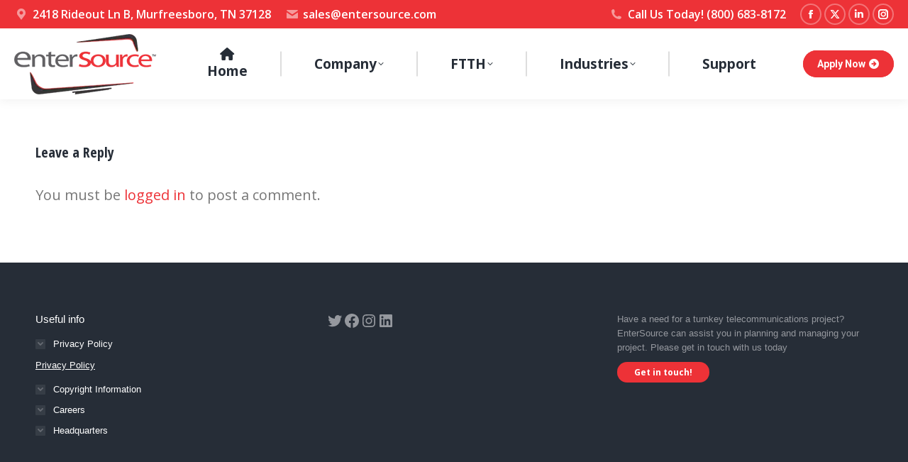

--- FILE ---
content_type: text/html; charset=UTF-8
request_url: https://entersource.com/dt_team/scott-mcdaniel/
body_size: 19996
content:
<!DOCTYPE html>
<!--[if !(IE 6) | !(IE 7) | !(IE 8)  ]><!-->
<html lang="en-US" class="no-js">
<!--<![endif]-->
<head>
	<meta charset="UTF-8" />
				<meta name="viewport" content="width=device-width, initial-scale=1, maximum-scale=1, user-scalable=0"/>
			<meta name="theme-color" content="#ed3237"/>	<link rel="profile" href="https://gmpg.org/xfn/11" />
	<meta name='robots' content='index, follow, max-image-preview:large, max-snippet:-1, max-video-preview:-1' />

	<!-- This site is optimized with the Yoast SEO plugin v26.7 - https://yoast.com/wordpress/plugins/seo/ -->
	<title>Scott McDaniel - EnterSource</title>
<link data-rocket-preload as="style" href="https://fonts.googleapis.com/css?family=Roboto%3A400%2C600%2C700%7COpen%20Sans%3A400%2C600%2C700%7CRoboto%20Condensed%3A400%2C600%2C700%7COpen%20Sans%20Condensed%3A400%2C600%2C700&#038;display=swap" rel="preload">
<link href="https://fonts.googleapis.com/css?family=Roboto%3A400%2C600%2C700%7COpen%20Sans%3A400%2C600%2C700%7CRoboto%20Condensed%3A400%2C600%2C700%7COpen%20Sans%20Condensed%3A400%2C600%2C700&#038;display=swap" media="print" onload="this.media=&#039;all&#039;" rel="stylesheet">
<noscript data-wpr-hosted-gf-parameters=""><link rel="stylesheet" href="https://fonts.googleapis.com/css?family=Roboto%3A400%2C600%2C700%7COpen%20Sans%3A400%2C600%2C700%7CRoboto%20Condensed%3A400%2C600%2C700%7COpen%20Sans%20Condensed%3A400%2C600%2C700&#038;display=swap"></noscript>
	<link rel="canonical" href="https://entersource.com/dt_team/scott-mcdaniel/" />
	<meta property="og:locale" content="en_US" />
	<meta property="og:type" content="article" />
	<meta property="og:title" content="Scott McDaniel - EnterSource" />
	<meta property="og:url" content="https://entersource.com/dt_team/scott-mcdaniel/" />
	<meta property="og:site_name" content="EnterSource" />
	<meta property="article:publisher" content="https://www.facebook.com/EnterSource/" />
	<meta property="article:modified_time" content="2023-01-11T15:28:45+00:00" />
	<meta property="og:image" content="https://entersource.com/wp-content/uploads/2022/03/Scott-McDaniel.jpg" />
	<meta property="og:image:width" content="512" />
	<meta property="og:image:height" content="460" />
	<meta property="og:image:type" content="image/jpeg" />
	<meta name="twitter:card" content="summary_large_image" />
	<meta name="twitter:site" content="@enter_source" />
	<script type="application/ld+json" class="yoast-schema-graph">{"@context":"https://schema.org","@graph":[{"@type":"WebPage","@id":"https://entersource.com/dt_team/scott-mcdaniel/","url":"https://entersource.com/dt_team/scott-mcdaniel/","name":"Scott McDaniel - EnterSource","isPartOf":{"@id":"https://entersource.com/#website"},"primaryImageOfPage":{"@id":"https://entersource.com/dt_team/scott-mcdaniel/#primaryimage"},"image":{"@id":"https://entersource.com/dt_team/scott-mcdaniel/#primaryimage"},"thumbnailUrl":"https://entersource.com/wp-content/uploads/2022/03/Scott-McDaniel.jpg","datePublished":"2022-03-23T20:57:10+00:00","dateModified":"2023-01-11T15:28:45+00:00","breadcrumb":{"@id":"https://entersource.com/dt_team/scott-mcdaniel/#breadcrumb"},"inLanguage":"en-US","potentialAction":[{"@type":"ReadAction","target":["https://entersource.com/dt_team/scott-mcdaniel/"]}]},{"@type":"ImageObject","inLanguage":"en-US","@id":"https://entersource.com/dt_team/scott-mcdaniel/#primaryimage","url":"https://entersource.com/wp-content/uploads/2022/03/Scott-McDaniel.jpg","contentUrl":"https://entersource.com/wp-content/uploads/2022/03/Scott-McDaniel.jpg","width":512,"height":460},{"@type":"BreadcrumbList","@id":"https://entersource.com/dt_team/scott-mcdaniel/#breadcrumb","itemListElement":[{"@type":"ListItem","position":1,"name":"Home","item":"https://entersource.com/"},{"@type":"ListItem","position":2,"name":"Team","item":"https://entersource.com/dt_team/"},{"@type":"ListItem","position":3,"name":"Scott McDaniel"}]},{"@type":"WebSite","@id":"https://entersource.com/#website","url":"https://entersource.com/","name":"EnterSource","description":"Your Source for Exceptional Installation Services","publisher":{"@id":"https://entersource.com/#organization"},"potentialAction":[{"@type":"SearchAction","target":{"@type":"EntryPoint","urlTemplate":"https://entersource.com/?s={search_term_string}"},"query-input":{"@type":"PropertyValueSpecification","valueRequired":true,"valueName":"search_term_string"}}],"inLanguage":"en-US"},{"@type":"Organization","@id":"https://entersource.com/#organization","name":"EnterSource","url":"https://entersource.com/","logo":{"@type":"ImageObject","inLanguage":"en-US","@id":"https://entersource.com/#/schema/logo/image/","url":"https://entersource.com/wp-content/uploads/2019/11/logo-no-tag.png","contentUrl":"https://entersource.com/wp-content/uploads/2019/11/logo-no-tag.png","width":344,"height":147,"caption":"EnterSource"},"image":{"@id":"https://entersource.com/#/schema/logo/image/"},"sameAs":["https://www.facebook.com/EnterSource/","https://x.com/enter_source","https://www.instagram.com/entersource/","https://www.linkedin.com/company/entersource"]}]}</script>
	<!-- / Yoast SEO plugin. -->


<link rel='dns-prefetch' href='//www.googletagmanager.com' />
<link rel='dns-prefetch' href='//fonts.googleapis.com' />
<link rel='dns-prefetch' href='//pagead2.googlesyndication.com' />
<link href='https://fonts.gstatic.com' crossorigin rel='preconnect' />
<link rel="alternate" type="application/rss+xml" title="EnterSource &raquo; Feed" href="https://entersource.com/feed/" />
<link rel="alternate" type="application/rss+xml" title="EnterSource &raquo; Comments Feed" href="https://entersource.com/comments/feed/" />
<link rel="alternate" type="application/rss+xml" title="EnterSource &raquo; Scott McDaniel Comments Feed" href="https://entersource.com/dt_team/scott-mcdaniel/feed/" />
<link rel="alternate" title="oEmbed (JSON)" type="application/json+oembed" href="https://entersource.com/wp-json/oembed/1.0/embed?url=https%3A%2F%2Fentersource.com%2Fdt_team%2Fscott-mcdaniel%2F" />
<link rel="alternate" title="oEmbed (XML)" type="text/xml+oembed" href="https://entersource.com/wp-json/oembed/1.0/embed?url=https%3A%2F%2Fentersource.com%2Fdt_team%2Fscott-mcdaniel%2F&#038;format=xml" />
<style id='wp-img-auto-sizes-contain-inline-css'>
img:is([sizes=auto i],[sizes^="auto," i]){contain-intrinsic-size:3000px 1500px}
/*# sourceURL=wp-img-auto-sizes-contain-inline-css */
</style>
<link data-minify="1" rel='stylesheet' id='mgurt-style-frontend-css' href='https://entersource.com/wp-content/cache/min/1/wp-content/plugins/mgroadmaptimeline/assets/frontend.css?ver=1768494863' media='all' />
<style id='wp-emoji-styles-inline-css'>

	img.wp-smiley, img.emoji {
		display: inline !important;
		border: none !important;
		box-shadow: none !important;
		height: 1em !important;
		width: 1em !important;
		margin: 0 0.07em !important;
		vertical-align: -0.1em !important;
		background: none !important;
		padding: 0 !important;
	}
/*# sourceURL=wp-emoji-styles-inline-css */
</style>
<style id='wp-block-library-inline-css'>
:root{--wp-block-synced-color:#7a00df;--wp-block-synced-color--rgb:122,0,223;--wp-bound-block-color:var(--wp-block-synced-color);--wp-editor-canvas-background:#ddd;--wp-admin-theme-color:#007cba;--wp-admin-theme-color--rgb:0,124,186;--wp-admin-theme-color-darker-10:#006ba1;--wp-admin-theme-color-darker-10--rgb:0,107,160.5;--wp-admin-theme-color-darker-20:#005a87;--wp-admin-theme-color-darker-20--rgb:0,90,135;--wp-admin-border-width-focus:2px}@media (min-resolution:192dpi){:root{--wp-admin-border-width-focus:1.5px}}.wp-element-button{cursor:pointer}:root .has-very-light-gray-background-color{background-color:#eee}:root .has-very-dark-gray-background-color{background-color:#313131}:root .has-very-light-gray-color{color:#eee}:root .has-very-dark-gray-color{color:#313131}:root .has-vivid-green-cyan-to-vivid-cyan-blue-gradient-background{background:linear-gradient(135deg,#00d084,#0693e3)}:root .has-purple-crush-gradient-background{background:linear-gradient(135deg,#34e2e4,#4721fb 50%,#ab1dfe)}:root .has-hazy-dawn-gradient-background{background:linear-gradient(135deg,#faaca8,#dad0ec)}:root .has-subdued-olive-gradient-background{background:linear-gradient(135deg,#fafae1,#67a671)}:root .has-atomic-cream-gradient-background{background:linear-gradient(135deg,#fdd79a,#004a59)}:root .has-nightshade-gradient-background{background:linear-gradient(135deg,#330968,#31cdcf)}:root .has-midnight-gradient-background{background:linear-gradient(135deg,#020381,#2874fc)}:root{--wp--preset--font-size--normal:16px;--wp--preset--font-size--huge:42px}.has-regular-font-size{font-size:1em}.has-larger-font-size{font-size:2.625em}.has-normal-font-size{font-size:var(--wp--preset--font-size--normal)}.has-huge-font-size{font-size:var(--wp--preset--font-size--huge)}.has-text-align-center{text-align:center}.has-text-align-left{text-align:left}.has-text-align-right{text-align:right}.has-fit-text{white-space:nowrap!important}#end-resizable-editor-section{display:none}.aligncenter{clear:both}.items-justified-left{justify-content:flex-start}.items-justified-center{justify-content:center}.items-justified-right{justify-content:flex-end}.items-justified-space-between{justify-content:space-between}.screen-reader-text{border:0;clip-path:inset(50%);height:1px;margin:-1px;overflow:hidden;padding:0;position:absolute;width:1px;word-wrap:normal!important}.screen-reader-text:focus{background-color:#ddd;clip-path:none;color:#444;display:block;font-size:1em;height:auto;left:5px;line-height:normal;padding:15px 23px 14px;text-decoration:none;top:5px;width:auto;z-index:100000}html :where(.has-border-color){border-style:solid}html :where([style*=border-top-color]){border-top-style:solid}html :where([style*=border-right-color]){border-right-style:solid}html :where([style*=border-bottom-color]){border-bottom-style:solid}html :where([style*=border-left-color]){border-left-style:solid}html :where([style*=border-width]){border-style:solid}html :where([style*=border-top-width]){border-top-style:solid}html :where([style*=border-right-width]){border-right-style:solid}html :where([style*=border-bottom-width]){border-bottom-style:solid}html :where([style*=border-left-width]){border-left-style:solid}html :where(img[class*=wp-image-]){height:auto;max-width:100%}:where(figure){margin:0 0 1em}html :where(.is-position-sticky){--wp-admin--admin-bar--position-offset:var(--wp-admin--admin-bar--height,0px)}@media screen and (max-width:600px){html :where(.is-position-sticky){--wp-admin--admin-bar--position-offset:0px}}

/*# sourceURL=wp-block-library-inline-css */
</style><style id='wp-block-social-links-inline-css'>
.wp-block-social-links{background:none;box-sizing:border-box;margin-left:0;padding-left:0;padding-right:0;text-indent:0}.wp-block-social-links .wp-social-link a,.wp-block-social-links .wp-social-link a:hover{border-bottom:0;box-shadow:none;text-decoration:none}.wp-block-social-links .wp-social-link svg{height:1em;width:1em}.wp-block-social-links .wp-social-link span:not(.screen-reader-text){font-size:.65em;margin-left:.5em;margin-right:.5em}.wp-block-social-links.has-small-icon-size{font-size:16px}.wp-block-social-links,.wp-block-social-links.has-normal-icon-size{font-size:24px}.wp-block-social-links.has-large-icon-size{font-size:36px}.wp-block-social-links.has-huge-icon-size{font-size:48px}.wp-block-social-links.aligncenter{display:flex;justify-content:center}.wp-block-social-links.alignright{justify-content:flex-end}.wp-block-social-link{border-radius:9999px;display:block}@media not (prefers-reduced-motion){.wp-block-social-link{transition:transform .1s ease}}.wp-block-social-link{height:auto}.wp-block-social-link a{align-items:center;display:flex;line-height:0}.wp-block-social-link:hover{transform:scale(1.1)}.wp-block-social-links .wp-block-social-link.wp-social-link{display:inline-block;margin:0;padding:0}.wp-block-social-links .wp-block-social-link.wp-social-link .wp-block-social-link-anchor,.wp-block-social-links .wp-block-social-link.wp-social-link .wp-block-social-link-anchor svg,.wp-block-social-links .wp-block-social-link.wp-social-link .wp-block-social-link-anchor:active,.wp-block-social-links .wp-block-social-link.wp-social-link .wp-block-social-link-anchor:hover,.wp-block-social-links .wp-block-social-link.wp-social-link .wp-block-social-link-anchor:visited{color:currentColor;fill:currentColor}:where(.wp-block-social-links:not(.is-style-logos-only)) .wp-social-link{background-color:#f0f0f0;color:#444}:where(.wp-block-social-links:not(.is-style-logos-only)) .wp-social-link-amazon{background-color:#f90;color:#fff}:where(.wp-block-social-links:not(.is-style-logos-only)) .wp-social-link-bandcamp{background-color:#1ea0c3;color:#fff}:where(.wp-block-social-links:not(.is-style-logos-only)) .wp-social-link-behance{background-color:#0757fe;color:#fff}:where(.wp-block-social-links:not(.is-style-logos-only)) .wp-social-link-bluesky{background-color:#0a7aff;color:#fff}:where(.wp-block-social-links:not(.is-style-logos-only)) .wp-social-link-codepen{background-color:#1e1f26;color:#fff}:where(.wp-block-social-links:not(.is-style-logos-only)) .wp-social-link-deviantart{background-color:#02e49b;color:#fff}:where(.wp-block-social-links:not(.is-style-logos-only)) .wp-social-link-discord{background-color:#5865f2;color:#fff}:where(.wp-block-social-links:not(.is-style-logos-only)) .wp-social-link-dribbble{background-color:#e94c89;color:#fff}:where(.wp-block-social-links:not(.is-style-logos-only)) .wp-social-link-dropbox{background-color:#4280ff;color:#fff}:where(.wp-block-social-links:not(.is-style-logos-only)) .wp-social-link-etsy{background-color:#f45800;color:#fff}:where(.wp-block-social-links:not(.is-style-logos-only)) .wp-social-link-facebook{background-color:#0866ff;color:#fff}:where(.wp-block-social-links:not(.is-style-logos-only)) .wp-social-link-fivehundredpx{background-color:#000;color:#fff}:where(.wp-block-social-links:not(.is-style-logos-only)) .wp-social-link-flickr{background-color:#0461dd;color:#fff}:where(.wp-block-social-links:not(.is-style-logos-only)) .wp-social-link-foursquare{background-color:#e65678;color:#fff}:where(.wp-block-social-links:not(.is-style-logos-only)) .wp-social-link-github{background-color:#24292d;color:#fff}:where(.wp-block-social-links:not(.is-style-logos-only)) .wp-social-link-goodreads{background-color:#eceadd;color:#382110}:where(.wp-block-social-links:not(.is-style-logos-only)) .wp-social-link-google{background-color:#ea4434;color:#fff}:where(.wp-block-social-links:not(.is-style-logos-only)) .wp-social-link-gravatar{background-color:#1d4fc4;color:#fff}:where(.wp-block-social-links:not(.is-style-logos-only)) .wp-social-link-instagram{background-color:#f00075;color:#fff}:where(.wp-block-social-links:not(.is-style-logos-only)) .wp-social-link-lastfm{background-color:#e21b24;color:#fff}:where(.wp-block-social-links:not(.is-style-logos-only)) .wp-social-link-linkedin{background-color:#0d66c2;color:#fff}:where(.wp-block-social-links:not(.is-style-logos-only)) .wp-social-link-mastodon{background-color:#3288d4;color:#fff}:where(.wp-block-social-links:not(.is-style-logos-only)) .wp-social-link-medium{background-color:#000;color:#fff}:where(.wp-block-social-links:not(.is-style-logos-only)) .wp-social-link-meetup{background-color:#f6405f;color:#fff}:where(.wp-block-social-links:not(.is-style-logos-only)) .wp-social-link-patreon{background-color:#000;color:#fff}:where(.wp-block-social-links:not(.is-style-logos-only)) .wp-social-link-pinterest{background-color:#e60122;color:#fff}:where(.wp-block-social-links:not(.is-style-logos-only)) .wp-social-link-pocket{background-color:#ef4155;color:#fff}:where(.wp-block-social-links:not(.is-style-logos-only)) .wp-social-link-reddit{background-color:#ff4500;color:#fff}:where(.wp-block-social-links:not(.is-style-logos-only)) .wp-social-link-skype{background-color:#0478d7;color:#fff}:where(.wp-block-social-links:not(.is-style-logos-only)) .wp-social-link-snapchat{background-color:#fefc00;color:#fff;stroke:#000}:where(.wp-block-social-links:not(.is-style-logos-only)) .wp-social-link-soundcloud{background-color:#ff5600;color:#fff}:where(.wp-block-social-links:not(.is-style-logos-only)) .wp-social-link-spotify{background-color:#1bd760;color:#fff}:where(.wp-block-social-links:not(.is-style-logos-only)) .wp-social-link-telegram{background-color:#2aabee;color:#fff}:where(.wp-block-social-links:not(.is-style-logos-only)) .wp-social-link-threads{background-color:#000;color:#fff}:where(.wp-block-social-links:not(.is-style-logos-only)) .wp-social-link-tiktok{background-color:#000;color:#fff}:where(.wp-block-social-links:not(.is-style-logos-only)) .wp-social-link-tumblr{background-color:#011835;color:#fff}:where(.wp-block-social-links:not(.is-style-logos-only)) .wp-social-link-twitch{background-color:#6440a4;color:#fff}:where(.wp-block-social-links:not(.is-style-logos-only)) .wp-social-link-twitter{background-color:#1da1f2;color:#fff}:where(.wp-block-social-links:not(.is-style-logos-only)) .wp-social-link-vimeo{background-color:#1eb7ea;color:#fff}:where(.wp-block-social-links:not(.is-style-logos-only)) .wp-social-link-vk{background-color:#4680c2;color:#fff}:where(.wp-block-social-links:not(.is-style-logos-only)) .wp-social-link-wordpress{background-color:#3499cd;color:#fff}:where(.wp-block-social-links:not(.is-style-logos-only)) .wp-social-link-whatsapp{background-color:#25d366;color:#fff}:where(.wp-block-social-links:not(.is-style-logos-only)) .wp-social-link-x{background-color:#000;color:#fff}:where(.wp-block-social-links:not(.is-style-logos-only)) .wp-social-link-yelp{background-color:#d32422;color:#fff}:where(.wp-block-social-links:not(.is-style-logos-only)) .wp-social-link-youtube{background-color:red;color:#fff}:where(.wp-block-social-links.is-style-logos-only) .wp-social-link{background:none}:where(.wp-block-social-links.is-style-logos-only) .wp-social-link svg{height:1.25em;width:1.25em}:where(.wp-block-social-links.is-style-logos-only) .wp-social-link-amazon{color:#f90}:where(.wp-block-social-links.is-style-logos-only) .wp-social-link-bandcamp{color:#1ea0c3}:where(.wp-block-social-links.is-style-logos-only) .wp-social-link-behance{color:#0757fe}:where(.wp-block-social-links.is-style-logos-only) .wp-social-link-bluesky{color:#0a7aff}:where(.wp-block-social-links.is-style-logos-only) .wp-social-link-codepen{color:#1e1f26}:where(.wp-block-social-links.is-style-logos-only) .wp-social-link-deviantart{color:#02e49b}:where(.wp-block-social-links.is-style-logos-only) .wp-social-link-discord{color:#5865f2}:where(.wp-block-social-links.is-style-logos-only) .wp-social-link-dribbble{color:#e94c89}:where(.wp-block-social-links.is-style-logos-only) .wp-social-link-dropbox{color:#4280ff}:where(.wp-block-social-links.is-style-logos-only) .wp-social-link-etsy{color:#f45800}:where(.wp-block-social-links.is-style-logos-only) .wp-social-link-facebook{color:#0866ff}:where(.wp-block-social-links.is-style-logos-only) .wp-social-link-fivehundredpx{color:#000}:where(.wp-block-social-links.is-style-logos-only) .wp-social-link-flickr{color:#0461dd}:where(.wp-block-social-links.is-style-logos-only) .wp-social-link-foursquare{color:#e65678}:where(.wp-block-social-links.is-style-logos-only) .wp-social-link-github{color:#24292d}:where(.wp-block-social-links.is-style-logos-only) .wp-social-link-goodreads{color:#382110}:where(.wp-block-social-links.is-style-logos-only) .wp-social-link-google{color:#ea4434}:where(.wp-block-social-links.is-style-logos-only) .wp-social-link-gravatar{color:#1d4fc4}:where(.wp-block-social-links.is-style-logos-only) .wp-social-link-instagram{color:#f00075}:where(.wp-block-social-links.is-style-logos-only) .wp-social-link-lastfm{color:#e21b24}:where(.wp-block-social-links.is-style-logos-only) .wp-social-link-linkedin{color:#0d66c2}:where(.wp-block-social-links.is-style-logos-only) .wp-social-link-mastodon{color:#3288d4}:where(.wp-block-social-links.is-style-logos-only) .wp-social-link-medium{color:#000}:where(.wp-block-social-links.is-style-logos-only) .wp-social-link-meetup{color:#f6405f}:where(.wp-block-social-links.is-style-logos-only) .wp-social-link-patreon{color:#000}:where(.wp-block-social-links.is-style-logos-only) .wp-social-link-pinterest{color:#e60122}:where(.wp-block-social-links.is-style-logos-only) .wp-social-link-pocket{color:#ef4155}:where(.wp-block-social-links.is-style-logos-only) .wp-social-link-reddit{color:#ff4500}:where(.wp-block-social-links.is-style-logos-only) .wp-social-link-skype{color:#0478d7}:where(.wp-block-social-links.is-style-logos-only) .wp-social-link-snapchat{color:#fff;stroke:#000}:where(.wp-block-social-links.is-style-logos-only) .wp-social-link-soundcloud{color:#ff5600}:where(.wp-block-social-links.is-style-logos-only) .wp-social-link-spotify{color:#1bd760}:where(.wp-block-social-links.is-style-logos-only) .wp-social-link-telegram{color:#2aabee}:where(.wp-block-social-links.is-style-logos-only) .wp-social-link-threads{color:#000}:where(.wp-block-social-links.is-style-logos-only) .wp-social-link-tiktok{color:#000}:where(.wp-block-social-links.is-style-logos-only) .wp-social-link-tumblr{color:#011835}:where(.wp-block-social-links.is-style-logos-only) .wp-social-link-twitch{color:#6440a4}:where(.wp-block-social-links.is-style-logos-only) .wp-social-link-twitter{color:#1da1f2}:where(.wp-block-social-links.is-style-logos-only) .wp-social-link-vimeo{color:#1eb7ea}:where(.wp-block-social-links.is-style-logos-only) .wp-social-link-vk{color:#4680c2}:where(.wp-block-social-links.is-style-logos-only) .wp-social-link-whatsapp{color:#25d366}:where(.wp-block-social-links.is-style-logos-only) .wp-social-link-wordpress{color:#3499cd}:where(.wp-block-social-links.is-style-logos-only) .wp-social-link-x{color:#000}:where(.wp-block-social-links.is-style-logos-only) .wp-social-link-yelp{color:#d32422}:where(.wp-block-social-links.is-style-logos-only) .wp-social-link-youtube{color:red}.wp-block-social-links.is-style-pill-shape .wp-social-link{width:auto}:root :where(.wp-block-social-links .wp-social-link a){padding:.25em}:root :where(.wp-block-social-links.is-style-logos-only .wp-social-link a){padding:0}:root :where(.wp-block-social-links.is-style-pill-shape .wp-social-link a){padding-left:.6666666667em;padding-right:.6666666667em}.wp-block-social-links:not(.has-icon-color):not(.has-icon-background-color) .wp-social-link-snapchat .wp-block-social-link-label{color:#000}
/*# sourceURL=https://entersource.com/wp-includes/blocks/social-links/style.min.css */
</style>
<style id='global-styles-inline-css'>
:root{--wp--preset--aspect-ratio--square: 1;--wp--preset--aspect-ratio--4-3: 4/3;--wp--preset--aspect-ratio--3-4: 3/4;--wp--preset--aspect-ratio--3-2: 3/2;--wp--preset--aspect-ratio--2-3: 2/3;--wp--preset--aspect-ratio--16-9: 16/9;--wp--preset--aspect-ratio--9-16: 9/16;--wp--preset--color--black: #000000;--wp--preset--color--cyan-bluish-gray: #abb8c3;--wp--preset--color--white: #FFF;--wp--preset--color--pale-pink: #f78da7;--wp--preset--color--vivid-red: #cf2e2e;--wp--preset--color--luminous-vivid-orange: #ff6900;--wp--preset--color--luminous-vivid-amber: #fcb900;--wp--preset--color--light-green-cyan: #7bdcb5;--wp--preset--color--vivid-green-cyan: #00d084;--wp--preset--color--pale-cyan-blue: #8ed1fc;--wp--preset--color--vivid-cyan-blue: #0693e3;--wp--preset--color--vivid-purple: #9b51e0;--wp--preset--color--accent: #ed3237;--wp--preset--color--dark-gray: #111;--wp--preset--color--light-gray: #767676;--wp--preset--gradient--vivid-cyan-blue-to-vivid-purple: linear-gradient(135deg,rgb(6,147,227) 0%,rgb(155,81,224) 100%);--wp--preset--gradient--light-green-cyan-to-vivid-green-cyan: linear-gradient(135deg,rgb(122,220,180) 0%,rgb(0,208,130) 100%);--wp--preset--gradient--luminous-vivid-amber-to-luminous-vivid-orange: linear-gradient(135deg,rgb(252,185,0) 0%,rgb(255,105,0) 100%);--wp--preset--gradient--luminous-vivid-orange-to-vivid-red: linear-gradient(135deg,rgb(255,105,0) 0%,rgb(207,46,46) 100%);--wp--preset--gradient--very-light-gray-to-cyan-bluish-gray: linear-gradient(135deg,rgb(238,238,238) 0%,rgb(169,184,195) 100%);--wp--preset--gradient--cool-to-warm-spectrum: linear-gradient(135deg,rgb(74,234,220) 0%,rgb(151,120,209) 20%,rgb(207,42,186) 40%,rgb(238,44,130) 60%,rgb(251,105,98) 80%,rgb(254,248,76) 100%);--wp--preset--gradient--blush-light-purple: linear-gradient(135deg,rgb(255,206,236) 0%,rgb(152,150,240) 100%);--wp--preset--gradient--blush-bordeaux: linear-gradient(135deg,rgb(254,205,165) 0%,rgb(254,45,45) 50%,rgb(107,0,62) 100%);--wp--preset--gradient--luminous-dusk: linear-gradient(135deg,rgb(255,203,112) 0%,rgb(199,81,192) 50%,rgb(65,88,208) 100%);--wp--preset--gradient--pale-ocean: linear-gradient(135deg,rgb(255,245,203) 0%,rgb(182,227,212) 50%,rgb(51,167,181) 100%);--wp--preset--gradient--electric-grass: linear-gradient(135deg,rgb(202,248,128) 0%,rgb(113,206,126) 100%);--wp--preset--gradient--midnight: linear-gradient(135deg,rgb(2,3,129) 0%,rgb(40,116,252) 100%);--wp--preset--font-size--small: 13px;--wp--preset--font-size--medium: 20px;--wp--preset--font-size--large: 36px;--wp--preset--font-size--x-large: 42px;--wp--preset--spacing--20: 0.44rem;--wp--preset--spacing--30: 0.67rem;--wp--preset--spacing--40: 1rem;--wp--preset--spacing--50: 1.5rem;--wp--preset--spacing--60: 2.25rem;--wp--preset--spacing--70: 3.38rem;--wp--preset--spacing--80: 5.06rem;--wp--preset--shadow--natural: 6px 6px 9px rgba(0, 0, 0, 0.2);--wp--preset--shadow--deep: 12px 12px 50px rgba(0, 0, 0, 0.4);--wp--preset--shadow--sharp: 6px 6px 0px rgba(0, 0, 0, 0.2);--wp--preset--shadow--outlined: 6px 6px 0px -3px rgb(255, 255, 255), 6px 6px rgb(0, 0, 0);--wp--preset--shadow--crisp: 6px 6px 0px rgb(0, 0, 0);}:where(.is-layout-flex){gap: 0.5em;}:where(.is-layout-grid){gap: 0.5em;}body .is-layout-flex{display: flex;}.is-layout-flex{flex-wrap: wrap;align-items: center;}.is-layout-flex > :is(*, div){margin: 0;}body .is-layout-grid{display: grid;}.is-layout-grid > :is(*, div){margin: 0;}:where(.wp-block-columns.is-layout-flex){gap: 2em;}:where(.wp-block-columns.is-layout-grid){gap: 2em;}:where(.wp-block-post-template.is-layout-flex){gap: 1.25em;}:where(.wp-block-post-template.is-layout-grid){gap: 1.25em;}.has-black-color{color: var(--wp--preset--color--black) !important;}.has-cyan-bluish-gray-color{color: var(--wp--preset--color--cyan-bluish-gray) !important;}.has-white-color{color: var(--wp--preset--color--white) !important;}.has-pale-pink-color{color: var(--wp--preset--color--pale-pink) !important;}.has-vivid-red-color{color: var(--wp--preset--color--vivid-red) !important;}.has-luminous-vivid-orange-color{color: var(--wp--preset--color--luminous-vivid-orange) !important;}.has-luminous-vivid-amber-color{color: var(--wp--preset--color--luminous-vivid-amber) !important;}.has-light-green-cyan-color{color: var(--wp--preset--color--light-green-cyan) !important;}.has-vivid-green-cyan-color{color: var(--wp--preset--color--vivid-green-cyan) !important;}.has-pale-cyan-blue-color{color: var(--wp--preset--color--pale-cyan-blue) !important;}.has-vivid-cyan-blue-color{color: var(--wp--preset--color--vivid-cyan-blue) !important;}.has-vivid-purple-color{color: var(--wp--preset--color--vivid-purple) !important;}.has-black-background-color{background-color: var(--wp--preset--color--black) !important;}.has-cyan-bluish-gray-background-color{background-color: var(--wp--preset--color--cyan-bluish-gray) !important;}.has-white-background-color{background-color: var(--wp--preset--color--white) !important;}.has-pale-pink-background-color{background-color: var(--wp--preset--color--pale-pink) !important;}.has-vivid-red-background-color{background-color: var(--wp--preset--color--vivid-red) !important;}.has-luminous-vivid-orange-background-color{background-color: var(--wp--preset--color--luminous-vivid-orange) !important;}.has-luminous-vivid-amber-background-color{background-color: var(--wp--preset--color--luminous-vivid-amber) !important;}.has-light-green-cyan-background-color{background-color: var(--wp--preset--color--light-green-cyan) !important;}.has-vivid-green-cyan-background-color{background-color: var(--wp--preset--color--vivid-green-cyan) !important;}.has-pale-cyan-blue-background-color{background-color: var(--wp--preset--color--pale-cyan-blue) !important;}.has-vivid-cyan-blue-background-color{background-color: var(--wp--preset--color--vivid-cyan-blue) !important;}.has-vivid-purple-background-color{background-color: var(--wp--preset--color--vivid-purple) !important;}.has-black-border-color{border-color: var(--wp--preset--color--black) !important;}.has-cyan-bluish-gray-border-color{border-color: var(--wp--preset--color--cyan-bluish-gray) !important;}.has-white-border-color{border-color: var(--wp--preset--color--white) !important;}.has-pale-pink-border-color{border-color: var(--wp--preset--color--pale-pink) !important;}.has-vivid-red-border-color{border-color: var(--wp--preset--color--vivid-red) !important;}.has-luminous-vivid-orange-border-color{border-color: var(--wp--preset--color--luminous-vivid-orange) !important;}.has-luminous-vivid-amber-border-color{border-color: var(--wp--preset--color--luminous-vivid-amber) !important;}.has-light-green-cyan-border-color{border-color: var(--wp--preset--color--light-green-cyan) !important;}.has-vivid-green-cyan-border-color{border-color: var(--wp--preset--color--vivid-green-cyan) !important;}.has-pale-cyan-blue-border-color{border-color: var(--wp--preset--color--pale-cyan-blue) !important;}.has-vivid-cyan-blue-border-color{border-color: var(--wp--preset--color--vivid-cyan-blue) !important;}.has-vivid-purple-border-color{border-color: var(--wp--preset--color--vivid-purple) !important;}.has-vivid-cyan-blue-to-vivid-purple-gradient-background{background: var(--wp--preset--gradient--vivid-cyan-blue-to-vivid-purple) !important;}.has-light-green-cyan-to-vivid-green-cyan-gradient-background{background: var(--wp--preset--gradient--light-green-cyan-to-vivid-green-cyan) !important;}.has-luminous-vivid-amber-to-luminous-vivid-orange-gradient-background{background: var(--wp--preset--gradient--luminous-vivid-amber-to-luminous-vivid-orange) !important;}.has-luminous-vivid-orange-to-vivid-red-gradient-background{background: var(--wp--preset--gradient--luminous-vivid-orange-to-vivid-red) !important;}.has-very-light-gray-to-cyan-bluish-gray-gradient-background{background: var(--wp--preset--gradient--very-light-gray-to-cyan-bluish-gray) !important;}.has-cool-to-warm-spectrum-gradient-background{background: var(--wp--preset--gradient--cool-to-warm-spectrum) !important;}.has-blush-light-purple-gradient-background{background: var(--wp--preset--gradient--blush-light-purple) !important;}.has-blush-bordeaux-gradient-background{background: var(--wp--preset--gradient--blush-bordeaux) !important;}.has-luminous-dusk-gradient-background{background: var(--wp--preset--gradient--luminous-dusk) !important;}.has-pale-ocean-gradient-background{background: var(--wp--preset--gradient--pale-ocean) !important;}.has-electric-grass-gradient-background{background: var(--wp--preset--gradient--electric-grass) !important;}.has-midnight-gradient-background{background: var(--wp--preset--gradient--midnight) !important;}.has-small-font-size{font-size: var(--wp--preset--font-size--small) !important;}.has-medium-font-size{font-size: var(--wp--preset--font-size--medium) !important;}.has-large-font-size{font-size: var(--wp--preset--font-size--large) !important;}.has-x-large-font-size{font-size: var(--wp--preset--font-size--x-large) !important;}
/*# sourceURL=global-styles-inline-css */
</style>

<style id='classic-theme-styles-inline-css'>
/*! This file is auto-generated */
.wp-block-button__link{color:#fff;background-color:#32373c;border-radius:9999px;box-shadow:none;text-decoration:none;padding:calc(.667em + 2px) calc(1.333em + 2px);font-size:1.125em}.wp-block-file__button{background:#32373c;color:#fff;text-decoration:none}
/*# sourceURL=/wp-includes/css/classic-themes.min.css */
</style>
<link data-minify="1" rel='stylesheet' id='lvca-animate-styles-css' href='https://entersource.com/wp-content/cache/min/1/wp-content/plugins/addons-for-visual-composer/assets/css/animate.css?ver=1768494863' media='all' />
<link data-minify="1" rel='stylesheet' id='lvca-frontend-styles-css' href='https://entersource.com/wp-content/cache/min/1/wp-content/plugins/addons-for-visual-composer/assets/css/lvca-frontend.css?ver=1768494863' media='all' />
<link data-minify="1" rel='stylesheet' id='lvca-icomoon-styles-css' href='https://entersource.com/wp-content/cache/min/1/wp-content/plugins/addons-for-visual-composer/assets/css/icomoon.css?ver=1768494863' media='all' />
<link data-minify="1" rel='stylesheet' id='image-hover-effects-css-css' href='https://entersource.com/wp-content/cache/min/1/wp-content/plugins/mega-addons-for-visual-composer/css/ihover.css?ver=1768494863' media='all' />
<link data-minify="1" rel='stylesheet' id='style-css-css' href='https://entersource.com/wp-content/cache/min/1/wp-content/plugins/mega-addons-for-visual-composer/css/style.css?ver=1768494863' media='all' />
<link data-minify="1" rel='stylesheet' id='font-awesome-latest-css' href='https://entersource.com/wp-content/cache/min/1/wp-content/plugins/mega-addons-for-visual-composer/css/font-awesome/css/all.css?ver=1768494863' media='all' />
<link data-minify="1" rel='stylesheet' id='lvca-accordion-css' href='https://entersource.com/wp-content/cache/min/1/wp-content/plugins/addons-for-visual-composer/includes/addons/accordion/css/style.css?ver=1768494863' media='all' />
<link data-minify="1" rel='stylesheet' id='lvca-slick-css' href='https://entersource.com/wp-content/cache/min/1/wp-content/plugins/addons-for-visual-composer/assets/css/slick.css?ver=1768494863' media='all' />
<link data-minify="1" rel='stylesheet' id='lvca-carousel-css' href='https://entersource.com/wp-content/cache/min/1/wp-content/plugins/addons-for-visual-composer/includes/addons/carousel/css/style.css?ver=1768494863' media='all' />
<link data-minify="1" rel='stylesheet' id='lvca-clients-css' href='https://entersource.com/wp-content/cache/min/1/wp-content/plugins/addons-for-visual-composer/includes/addons/clients/css/style.css?ver=1768494863' media='all' />
<link data-minify="1" rel='stylesheet' id='lvca-heading-css' href='https://entersource.com/wp-content/cache/min/1/wp-content/plugins/addons-for-visual-composer/includes/addons/heading/css/style.css?ver=1768494863' media='all' />
<link data-minify="1" rel='stylesheet' id='lvca-odometers-css' href='https://entersource.com/wp-content/cache/min/1/wp-content/plugins/addons-for-visual-composer/includes/addons/odometers/css/style.css?ver=1768494863' media='all' />
<link data-minify="1" rel='stylesheet' id='lvca-piecharts-css' href='https://entersource.com/wp-content/cache/min/1/wp-content/plugins/addons-for-visual-composer/includes/addons/piecharts/css/style.css?ver=1768494863' media='all' />
<link data-minify="1" rel='stylesheet' id='lvca-posts-carousel-css' href='https://entersource.com/wp-content/cache/min/1/wp-content/plugins/addons-for-visual-composer/includes/addons/posts-carousel/css/style.css?ver=1768494863' media='all' />
<link data-minify="1" rel='stylesheet' id='lvca-pricing-table-css' href='https://entersource.com/wp-content/cache/min/1/wp-content/plugins/addons-for-visual-composer/includes/addons/pricing-table/css/style.css?ver=1768494863' media='all' />
<link data-minify="1" rel='stylesheet' id='lvca-services-css' href='https://entersource.com/wp-content/cache/min/1/wp-content/plugins/addons-for-visual-composer/includes/addons/services/css/style.css?ver=1768494863' media='all' />
<link data-minify="1" rel='stylesheet' id='lvca-stats-bar-css' href='https://entersource.com/wp-content/cache/min/1/wp-content/plugins/addons-for-visual-composer/includes/addons/stats-bar/css/style.css?ver=1768494863' media='all' />
<link data-minify="1" rel='stylesheet' id='lvca-tabs-css' href='https://entersource.com/wp-content/cache/min/1/wp-content/plugins/addons-for-visual-composer/includes/addons/tabs/css/style.css?ver=1768494863' media='all' />
<link data-minify="1" rel='stylesheet' id='lvca-team-members-css' href='https://entersource.com/wp-content/cache/min/1/wp-content/plugins/addons-for-visual-composer/includes/addons/team/css/style.css?ver=1768494863' media='all' />
<link data-minify="1" rel='stylesheet' id='lvca-testimonials-css' href='https://entersource.com/wp-content/cache/min/1/wp-content/plugins/addons-for-visual-composer/includes/addons/testimonials/css/style.css?ver=1768494863' media='all' />
<link data-minify="1" rel='stylesheet' id='lvca-flexslider-css' href='https://entersource.com/wp-content/cache/min/1/wp-content/plugins/addons-for-visual-composer/assets/css/flexslider.css?ver=1768494863' media='all' />
<link data-minify="1" rel='stylesheet' id='lvca-testimonials-slider-css' href='https://entersource.com/wp-content/cache/min/1/wp-content/plugins/addons-for-visual-composer/includes/addons/testimonials-slider/css/style.css?ver=1768494863' media='all' />
<link data-minify="1" rel='stylesheet' id='lvca-portfolio-css' href='https://entersource.com/wp-content/cache/min/1/wp-content/plugins/addons-for-visual-composer/includes/addons/portfolio/css/style.css?ver=1768494863' media='all' />
<link data-minify="1" rel='stylesheet' id='the7-font-css' href='https://entersource.com/wp-content/cache/min/1/wp-content/themes/dt-the7/fonts/icomoon-the7-font/icomoon-the7-font.min.css?ver=1768494863' media='all' />
<link data-minify="1" rel='stylesheet' id='the7-awesome-fonts-css' href='https://entersource.com/wp-content/cache/min/1/wp-content/themes/dt-the7/fonts/FontAwesome/css/all.min.css?ver=1768494863' media='all' />
<link data-minify="1" rel='stylesheet' id='the7-icomoon-font-awesome-14x14-css' href='https://entersource.com/wp-content/cache/min/1/wp-content/uploads/smile_fonts/icomoon-font-awesome-14x14/icomoon-font-awesome-14x14.css?ver=1768494863' media='all' />

<link rel='stylesheet' id='dt-main-css' href='https://entersource.com/wp-content/themes/dt-the7/css/main.min.css?ver=14.0.1.1' media='all' />
<style id='dt-main-inline-css'>
body #load {
  display: block;
  height: 100%;
  overflow: hidden;
  position: fixed;
  width: 100%;
  z-index: 9901;
  opacity: 1;
  visibility: visible;
  transition: all .35s ease-out;
}
.load-wrap {
  width: 100%;
  height: 100%;
  background-position: center center;
  background-repeat: no-repeat;
  text-align: center;
  display: -ms-flexbox;
  display: -ms-flex;
  display: flex;
  -ms-align-items: center;
  -ms-flex-align: center;
  align-items: center;
  -ms-flex-flow: column wrap;
  flex-flow: column wrap;
  -ms-flex-pack: center;
  -ms-justify-content: center;
  justify-content: center;
}
.load-wrap > svg {
  position: absolute;
  top: 50%;
  left: 50%;
  transform: translate(-50%,-50%);
}
#load {
  background: var(--the7-elementor-beautiful-loading-bg,#ffffff);
  --the7-beautiful-spinner-color2: var(--the7-beautiful-spinner-color,#ed3237);
}

/*# sourceURL=dt-main-inline-css */
</style>
<link rel='stylesheet' id='the7-custom-scrollbar-css' href='https://entersource.com/wp-content/themes/dt-the7/lib/custom-scrollbar/custom-scrollbar.min.css?ver=14.0.1.1' media='all' />
<link rel='stylesheet' id='the7-wpbakery-css' href='https://entersource.com/wp-content/themes/dt-the7/css/wpbakery.min.css?ver=14.0.1.1' media='all' />
<link rel='stylesheet' id='the7-core-css' href='https://entersource.com/wp-content/plugins/dt-the7-core/assets/css/post-type.min.css?ver=2.7.12' media='all' />
<link data-minify="1" rel='stylesheet' id='the7-css-vars-css' href='https://entersource.com/wp-content/cache/min/1/wp-content/uploads/the7-css/css-vars.css?ver=1768494863' media='all' />
<link data-minify="1" rel='stylesheet' id='dt-custom-css' href='https://entersource.com/wp-content/cache/min/1/wp-content/uploads/the7-css/custom.css?ver=1768494863' media='all' />
<link data-minify="1" rel='stylesheet' id='dt-media-css' href='https://entersource.com/wp-content/cache/min/1/wp-content/uploads/the7-css/media.css?ver=1768494863' media='all' />
<link data-minify="1" rel='stylesheet' id='the7-mega-menu-css' href='https://entersource.com/wp-content/cache/min/1/wp-content/uploads/the7-css/mega-menu.css?ver=1768494863' media='all' />
<link data-minify="1" rel='stylesheet' id='the7-elements-albums-portfolio-css' href='https://entersource.com/wp-content/cache/min/1/wp-content/uploads/the7-css/the7-elements-albums-portfolio.css?ver=1768494863' media='all' />
<link data-minify="1" rel='stylesheet' id='the7-elements-css' href='https://entersource.com/wp-content/cache/min/1/wp-content/uploads/the7-css/post-type-dynamic.css?ver=1768494863' media='all' />
<link rel='stylesheet' id='style-css' href='https://entersource.com/wp-content/themes/dt-the7/style.css?ver=14.0.1.1' media='all' />
<script src="https://entersource.com/wp-includes/js/jquery/jquery.min.js?ver=3.7.1" id="jquery-core-js"></script>
<script src="https://entersource.com/wp-includes/js/jquery/jquery-migrate.min.js?ver=3.4.1" id="jquery-migrate-js"></script>
<script src="https://entersource.com/wp-content/plugins/addons-for-visual-composer/assets/js/jquery.waypoints.min.js?ver=3.9.4" id="lvca-waypoints-js"></script>
<script id="lvca-frontend-scripts-js-extra">
var lvca_settings = {"mobile_width":"780","custom_css":""};
//# sourceURL=lvca-frontend-scripts-js-extra
</script>
<script src="https://entersource.com/wp-content/plugins/addons-for-visual-composer/assets/js/lvca-frontend.min.js?ver=3.9.4" id="lvca-frontend-scripts-js"></script>
<script src="//entersource.com/wp-content/plugins/revslider/sr6/assets/js/rbtools.min.js?ver=6.7.38" async id="tp-tools-js"></script>
<script src="//entersource.com/wp-content/plugins/revslider/sr6/assets/js/rs6.min.js?ver=6.7.38" async id="revmin-js"></script>
<script data-minify="1" src="https://entersource.com/wp-content/cache/min/1/wp-content/plugins/stop-user-enumeration/frontend/js/frontend.js?ver=1768494863" id="stop-user-enumeration-js" defer data-wp-strategy="defer"></script>
<script src="https://entersource.com/wp-content/plugins/addons-for-visual-composer/includes/addons/accordion/js/accordion.min.js?ver=3.9.4" id="lvca-accordion-js"></script>
<script src="https://entersource.com/wp-content/plugins/addons-for-visual-composer/assets/js/slick.min.js?ver=3.9.4" id="lvca-slick-carousel-js"></script>
<script src="https://entersource.com/wp-content/plugins/addons-for-visual-composer/assets/js/jquery.stats.min.js?ver=3.9.4" id="lvca-stats-js"></script>
<script src="https://entersource.com/wp-content/plugins/addons-for-visual-composer/includes/addons/odometers/js/odometer.min.js?ver=3.9.4" id="lvca-odometers-js"></script>
<script src="https://entersource.com/wp-content/plugins/addons-for-visual-composer/includes/addons/piecharts/js/piechart.min.js?ver=3.9.4" id="lvca-piecharts-js"></script>
<script src="https://entersource.com/wp-content/plugins/addons-for-visual-composer/includes/addons/posts-carousel/js/posts-carousel.min.js?ver=3.9.4" id="lvca-post-carousel-js"></script>
<script src="https://entersource.com/wp-content/plugins/addons-for-visual-composer/includes/addons/spacer/js/spacer.min.js?ver=3.9.4" id="lvca-spacer-js"></script>
<script src="https://entersource.com/wp-content/plugins/addons-for-visual-composer/includes/addons/services/js/services.min.js?ver=3.9.4" id="lvca-services-js"></script>
<script src="https://entersource.com/wp-content/plugins/addons-for-visual-composer/includes/addons/stats-bar/js/stats-bar.min.js?ver=3.9.4" id="lvca-stats-bar-js"></script>
<script src="https://entersource.com/wp-content/plugins/addons-for-visual-composer/includes/addons/tabs/js/tabs.min.js?ver=3.9.4" id="lvca-tabs-js"></script>
<script src="https://entersource.com/wp-content/plugins/addons-for-visual-composer/assets/js/jquery.flexslider.min.js?ver=3.9.4" id="lvca-flexslider-js"></script>
<script src="https://entersource.com/wp-content/plugins/addons-for-visual-composer/includes/addons/testimonials-slider/js/testimonials.min.js?ver=3.9.4" id="lvca-testimonials-slider-js"></script>
<script src="https://entersource.com/wp-content/plugins/addons-for-visual-composer/assets/js/isotope.pkgd.min.js?ver=3.9.4" id="lvca-isotope-js"></script>
<script src="https://entersource.com/wp-content/plugins/addons-for-visual-composer/assets/js/imagesloaded.pkgd.min.js?ver=3.9.4" id="lvca-imagesloaded-js"></script>
<script src="https://entersource.com/wp-content/plugins/addons-for-visual-composer/includes/addons/portfolio/js/portfolio.min.js?ver=3.9.4" id="lvca-portfolio-js"></script>
<script id="dt-above-fold-js-extra">
var dtLocal = {"themeUrl":"https://entersource.com/wp-content/themes/dt-the7","passText":"To view this protected post, enter the password below:","moreButtonText":{"loading":"Loading...","loadMore":"Load more"},"postID":"58681","ajaxurl":"https://entersource.com/wp-admin/admin-ajax.php","REST":{"baseUrl":"https://entersource.com/wp-json/the7/v1","endpoints":{"sendMail":"/send-mail"}},"contactMessages":{"required":"One or more fields have an error. Please check and try again.","terms":"Please accept the privacy policy.","fillTheCaptchaError":"Please, fill the captcha."},"captchaSiteKey":"","ajaxNonce":"6b3d9b3a99","pageData":"","themeSettings":{"smoothScroll":"off","lazyLoading":false,"desktopHeader":{"height":100},"ToggleCaptionEnabled":"disabled","ToggleCaption":"Navigation","floatingHeader":{"showAfter":160,"showMenu":true,"height":70,"logo":{"showLogo":true,"html":"\u003Cimg class=\" preload-me\" src=\"https://entersource.com/wp-content/uploads/2020/01/Entersource-DPI-High-Res-floating-header.png\" srcset=\"https://entersource.com/wp-content/uploads/2020/01/Entersource-DPI-High-Res-floating-header.png 153w, https://entersource.com/wp-content/uploads/2020/01/Entersource-DPI-High-Res-floating-header.png 153w\" width=\"153\" height=\"65\"   sizes=\"153px\" alt=\"EnterSource\" /\u003E","url":"https://entersource.com/"}},"topLine":{"floatingTopLine":{"logo":{"showLogo":false,"html":""}}},"mobileHeader":{"firstSwitchPoint":1100,"secondSwitchPoint":778,"firstSwitchPointHeight":70,"secondSwitchPointHeight":60,"mobileToggleCaptionEnabled":"disabled","mobileToggleCaption":"Menu"},"stickyMobileHeaderFirstSwitch":{"logo":{"html":"\u003Cimg class=\" preload-me\" src=\"https://entersource.com/wp-content/uploads/2020/01/Entersource-DPI-High-Res200x85.png\" srcset=\"https://entersource.com/wp-content/uploads/2020/01/Entersource-DPI-High-Res200x85.png 200w\" width=\"200\" height=\"85\"   sizes=\"200px\" alt=\"EnterSource\" /\u003E"}},"stickyMobileHeaderSecondSwitch":{"logo":{"html":"\u003Cimg class=\" preload-me\" src=\"https://entersource.com/wp-content/uploads/2020/01/Entersource-DPI-High-Res200x85.png\" srcset=\"https://entersource.com/wp-content/uploads/2020/01/Entersource-DPI-High-Res200x85.png 200w\" width=\"200\" height=\"85\"   sizes=\"200px\" alt=\"EnterSource\" /\u003E"}},"sidebar":{"switchPoint":990},"boxedWidth":"1340px"},"VCMobileScreenWidth":"778"};
var dtShare = {"shareButtonText":{"facebook":"Share on Facebook","twitter":"Share on X","pinterest":"Pin it","linkedin":"Share on Linkedin","whatsapp":"Share on Whatsapp"},"overlayOpacity":"80"};
//# sourceURL=dt-above-fold-js-extra
</script>
<script src="https://entersource.com/wp-content/themes/dt-the7/js/above-the-fold.min.js?ver=14.0.1.1" id="dt-above-fold-js"></script>

<!-- Google tag (gtag.js) snippet added by Site Kit -->
<!-- Google Analytics snippet added by Site Kit -->
<script src="https://www.googletagmanager.com/gtag/js?id=G-LD9H4S56JM" id="google_gtagjs-js" async></script>
<script id="google_gtagjs-js-after">
window.dataLayer = window.dataLayer || [];function gtag(){dataLayer.push(arguments);}
gtag("set","linker",{"domains":["entersource.com"]});
gtag("js", new Date());
gtag("set", "developer_id.dZTNiMT", true);
gtag("config", "G-LD9H4S56JM");
//# sourceURL=google_gtagjs-js-after
</script>
<script></script><link rel="https://api.w.org/" href="https://entersource.com/wp-json/" /><link rel="alternate" title="JSON" type="application/json" href="https://entersource.com/wp-json/wp/v2/dt_team/58681" /><link rel="EditURI" type="application/rsd+xml" title="RSD" href="https://entersource.com/xmlrpc.php?rsd" />
<meta name="generator" content="WordPress 6.9" />
<link rel='shortlink' href='https://entersource.com/?p=58681' />
        <script type="text/javascript">
            (function () {
                window.lvca_fs = {can_use_premium_code: false};
            })();
        </script>
        <meta name="generator" content="Site Kit by Google 1.170.0" />
<!-- Google AdSense meta tags added by Site Kit -->
<meta name="google-adsense-platform-account" content="ca-host-pub-2644536267352236">
<meta name="google-adsense-platform-domain" content="sitekit.withgoogle.com">
<!-- End Google AdSense meta tags added by Site Kit -->
<meta name="generator" content="Powered by WPBakery Page Builder - drag and drop page builder for WordPress."/>

<!-- Google AdSense snippet added by Site Kit -->
<script async src="https://pagead2.googlesyndication.com/pagead/js/adsbygoogle.js?client=ca-pub-0915325908928418&amp;host=ca-host-pub-2644536267352236" crossorigin="anonymous"></script>

<!-- End Google AdSense snippet added by Site Kit -->
<meta name="generator" content="Powered by Slider Revolution 6.7.38 - responsive, Mobile-Friendly Slider Plugin for WordPress with comfortable drag and drop interface." />
<script type="text/javascript" id="the7-loader-script">
document.addEventListener("DOMContentLoaded", function(event) {
	var load = document.getElementById("load");
	if(!load.classList.contains('loader-removed')){
		var removeLoading = setTimeout(function() {
			load.className += " loader-removed";
		}, 300);
	}
});
</script>
		<link rel="icon" href="https://entersource.com/wp-content/uploads/2020/01/es-round-red-logo.png" type="image/png" sizes="16x16"/><link rel="icon" href="https://entersource.com/wp-content/uploads/2020/01/es-round-red-logo.png" type="image/png" sizes="32x32"/><link rel="apple-touch-icon" href="https://entersource.com/wp-content/uploads/2020/01/es-round-red-logo.png"><link rel="apple-touch-icon" sizes="76x76" href="https://entersource.com/wp-content/uploads/2020/01/es-round-red-logo.png"><link rel="apple-touch-icon" sizes="120x120" href="https://entersource.com/wp-content/uploads/2020/01/es-round-red-logo.png"><link rel="apple-touch-icon" sizes="152x152" href="https://entersource.com/wp-content/uploads/2020/01/es-round-red-logo.png"><script>function setREVStartSize(e){
			//window.requestAnimationFrame(function() {
				window.RSIW = window.RSIW===undefined ? window.innerWidth : window.RSIW;
				window.RSIH = window.RSIH===undefined ? window.innerHeight : window.RSIH;
				try {
					var pw = document.getElementById(e.c).parentNode.offsetWidth,
						newh;
					pw = pw===0 || isNaN(pw) || (e.l=="fullwidth" || e.layout=="fullwidth") ? window.RSIW : pw;
					e.tabw = e.tabw===undefined ? 0 : parseInt(e.tabw);
					e.thumbw = e.thumbw===undefined ? 0 : parseInt(e.thumbw);
					e.tabh = e.tabh===undefined ? 0 : parseInt(e.tabh);
					e.thumbh = e.thumbh===undefined ? 0 : parseInt(e.thumbh);
					e.tabhide = e.tabhide===undefined ? 0 : parseInt(e.tabhide);
					e.thumbhide = e.thumbhide===undefined ? 0 : parseInt(e.thumbhide);
					e.mh = e.mh===undefined || e.mh=="" || e.mh==="auto" ? 0 : parseInt(e.mh,0);
					if(e.layout==="fullscreen" || e.l==="fullscreen")
						newh = Math.max(e.mh,window.RSIH);
					else{
						e.gw = Array.isArray(e.gw) ? e.gw : [e.gw];
						for (var i in e.rl) if (e.gw[i]===undefined || e.gw[i]===0) e.gw[i] = e.gw[i-1];
						e.gh = e.el===undefined || e.el==="" || (Array.isArray(e.el) && e.el.length==0)? e.gh : e.el;
						e.gh = Array.isArray(e.gh) ? e.gh : [e.gh];
						for (var i in e.rl) if (e.gh[i]===undefined || e.gh[i]===0) e.gh[i] = e.gh[i-1];
											
						var nl = new Array(e.rl.length),
							ix = 0,
							sl;
						e.tabw = e.tabhide>=pw ? 0 : e.tabw;
						e.thumbw = e.thumbhide>=pw ? 0 : e.thumbw;
						e.tabh = e.tabhide>=pw ? 0 : e.tabh;
						e.thumbh = e.thumbhide>=pw ? 0 : e.thumbh;
						for (var i in e.rl) nl[i] = e.rl[i]<window.RSIW ? 0 : e.rl[i];
						sl = nl[0];
						for (var i in nl) if (sl>nl[i] && nl[i]>0) { sl = nl[i]; ix=i;}
						var m = pw>(e.gw[ix]+e.tabw+e.thumbw) ? 1 : (pw-(e.tabw+e.thumbw)) / (e.gw[ix]);
						newh =  (e.gh[ix] * m) + (e.tabh + e.thumbh);
					}
					var el = document.getElementById(e.c);
					if (el!==null && el) el.style.height = newh+"px";
					el = document.getElementById(e.c+"_wrapper");
					if (el!==null && el) {
						el.style.height = newh+"px";
						el.style.display = "block";
					}
				} catch(e){
					console.log("Failure at Presize of Slider:" + e)
				}
			//});
		  };</script>
<noscript><style> .wpb_animate_when_almost_visible { opacity: 1; }</style></noscript><style id='the7-custom-inline-css' type='text/css'>
.alignfull {
  margin-top: calc(2 * 1rem);
  margin-right: 0;
  margin-bottom: calc(2 * 1rem);
  margin-left: 0;
  max-width: 100%;
}

.wp-block-image.alignfull img {
  width: 100vw;
  margin-left: auto;
  margin-right: auto;
}

</style>
<link data-minify="1" rel='stylesheet' id='rs-plugin-settings-css' href='https://entersource.com/wp-content/cache/min/1/wp-content/plugins/revslider/sr6/assets/css/rs6.css?ver=1768494863' media='all' />
<style id='rs-plugin-settings-inline-css'>
#rs-demo-id {}
/*# sourceURL=rs-plugin-settings-inline-css */
</style>
<meta name="generator" content="WP Rocket 3.20.3" data-wpr-features="wpr_minify_js wpr_minify_css wpr_preload_links wpr_desktop" /></head>
<body id="the7-body" class="wp-singular dt_team-template-default single single-dt_team postid-58681 wp-embed-responsive wp-theme-dt-the7 the7-core-ver-2.7.12 dt-responsive-on right-mobile-menu-close-icon ouside-menu-close-icon mobile-hamburger-close-bg-enable mobile-hamburger-close-bg-hover-enable  fade-medium-mobile-menu-close-icon fade-medium-menu-close-icon srcset-enabled btn-flat custom-btn-color custom-btn-hover-color phantom-sticky phantom-shadow-decoration phantom-custom-logo-on sticky-mobile-header top-header first-switch-logo-left first-switch-menu-right second-switch-logo-left second-switch-menu-right right-mobile-menu layzr-loading-on inline-message-style the7-ver-14.0.1.1 dt-fa-compatibility wpb-js-composer js-comp-ver-8.7.2 vc_responsive">
<!-- The7 14.0.1.1 -->
<div data-rocket-location-hash="720b16a29c90d16d9c403c78b2227c96" id="load" class="hourglass-loader">
	<div data-rocket-location-hash="fc1ec903582e2b6046c8b83477752bd5" class="load-wrap"><style type="text/css">
    .the7-spinner {
        width: 60px;
        height: 72px;
        position: relative;
    }
    .the7-spinner > div {
        animation: spinner-animation 1.2s cubic-bezier(1, 1, 1, 1) infinite;
        width: 9px;
        left: 0;
        display: inline-block;
        position: absolute;
        background-color:var(--the7-beautiful-spinner-color2);
        height: 18px;
        top: 27px;
    }
    div.the7-spinner-animate-2 {
        animation-delay: 0.2s;
        left: 13px
    }
    div.the7-spinner-animate-3 {
        animation-delay: 0.4s;
        left: 26px
    }
    div.the7-spinner-animate-4 {
        animation-delay: 0.6s;
        left: 39px
    }
    div.the7-spinner-animate-5 {
        animation-delay: 0.8s;
        left: 52px
    }
    @keyframes spinner-animation {
        0% {
            top: 27px;
            height: 18px;
        }
        20% {
            top: 9px;
            height: 54px;
        }
        50% {
            top: 27px;
            height: 18px;
        }
        100% {
            top: 27px;
            height: 18px;
        }
    }
</style>

<div data-rocket-location-hash="5076aaa965bfe4f6edc7b411f0c4c36f" class="the7-spinner">
    <div class="the7-spinner-animate-1"></div>
    <div class="the7-spinner-animate-2"></div>
    <div class="the7-spinner-animate-3"></div>
    <div class="the7-spinner-animate-4"></div>
    <div class="the7-spinner-animate-5"></div>
</div></div>
</div>
<div id="page" >
	<a class="skip-link screen-reader-text" href="#content">Skip to content</a>

<div class="masthead inline-header justify widgets full-height full-width dividers shadow-decoration shadow-mobile-header-decoration medium-mobile-menu-icon dt-parent-menu-clickable show-sub-menu-on-hover show-mobile-logo" >

	<div data-rocket-location-hash="5fd54a08b002d192ea273927959867da" class="top-bar top-bar-line-hide">
	<div class="top-bar-bg" ></div>
	<div class="left-widgets mini-widgets"><span class="mini-contacts address show-on-desktop near-logo-first-switch in-menu-second-switch"><i class="fa-fw the7-mw-icon-address-bold"></i>2418 Rideout Ln B, Murfreesboro, TN 37128</span><span class="mini-contacts email show-on-desktop near-logo-first-switch in-menu-second-switch"><i class="fa-fw the7-mw-icon-mail-bold"></i>sales@entersource.com</span></div><div class="right-widgets mini-widgets"><a href="tel:800-683-8172" class="mini-contacts phone show-on-desktop near-logo-first-switch in-menu-second-switch"><i class="fa-fw the7-mw-icon-phone-bold"></i>Call Us Today! (800) 683-8172</a><div class="soc-ico show-on-desktop near-logo-first-switch in-menu-second-switch disabled-bg custom-border border-on hover-custom-bg hover-disabled-border  hover-border-off"><a title="Facebook page opens in new window" href="https://www.facebook.com/EnterSource/" target="_blank" class="facebook"><span class="soc-font-icon"></span><span class="screen-reader-text">Facebook page opens in new window</span></a><a title="X page opens in new window" href="https://twitter.com/enter_source" target="_blank" class="twitter"><span class="soc-font-icon"></span><span class="screen-reader-text">X page opens in new window</span></a><a title="Linkedin page opens in new window" href="https://www.linkedin.com/company/entersource" target="_blank" class="linkedin"><span class="soc-font-icon"></span><span class="screen-reader-text">Linkedin page opens in new window</span></a><a title="Instagram page opens in new window" href="https://www.instagram.com/entersource/" target="_blank" class="instagram"><span class="soc-font-icon"></span><span class="screen-reader-text">Instagram page opens in new window</span></a></div></div></div>

	<header data-rocket-location-hash="3bf3b64c060ee658d5f3bc7d78818a00" class="header-bar" role="banner">

		<div class="branding">
	<div id="site-title" class="assistive-text">EnterSource</div>
	<div id="site-description" class="assistive-text">Your Source for Exceptional Installation Services</div>
	<a class="" href="https://entersource.com/"><picture class="preload-me">
<source type="image/webp" srcset="https://entersource.com/wp-content/uploads/2020/01/Entersource-DPI-High-Res200x85.png.webp 200w" sizes="200px"/>
<img src="https://entersource.com/wp-content/uploads/2020/01/Entersource-DPI-High-Res200x85.png" srcset="https://entersource.com/wp-content/uploads/2020/01/Entersource-DPI-High-Res200x85.png 200w" width="200" height="85" sizes="200px" alt="EnterSource"/>
</picture>
<picture class="mobile-logo preload-me">
<source type="image/webp" srcset="https://entersource.com/wp-content/uploads/2020/01/Entersource-DPI-High-Res200x85.png.webp 200w" sizes="200px"/>
<img src="https://entersource.com/wp-content/uploads/2020/01/Entersource-DPI-High-Res200x85.png" srcset="https://entersource.com/wp-content/uploads/2020/01/Entersource-DPI-High-Res200x85.png 200w" width="200" height="85" sizes="200px" alt="EnterSource"/>
</picture>
</a></div>

		<ul id="primary-menu" class="main-nav bg-outline-decoration hover-bg-decoration active-bg-decoration level-arrows-on outside-item-remove-margin"><li class="menu-item menu-item-type-post_type menu-item-object-page menu-item-home menu-item-15170 first depth-0"><a href='https://entersource.com/' class=' mega-menu-img mega-menu-img-top' data-level='1'><i class="fa-fw fas fa-home" style="margin: 0px 0px 3px 0px;" ></i><span class="menu-item-text"><span class="menu-text">Home</span></span></a></li> <li class="menu-item menu-item-type-custom menu-item-object-custom menu-item-has-children menu-item-57605 has-children depth-0"><a href='#' data-level='1' aria-haspopup='true' aria-expanded='false'><span class="menu-item-text"><span class="menu-text">Company</span></span></a><ul class="sub-nav level-arrows-on" role="group"><li class="menu-item menu-item-type-post_type menu-item-object-page menu-item-15184 first depth-1"><a href='https://entersource.com/about-us/' data-level='2'><span class="menu-item-text"><span class="menu-text">About us</span></span></a></li> <li class="menu-item menu-item-type-post_type menu-item-object-page menu-item-15169 depth-1"><a href='https://entersource.com/about-us/team/' data-level='2'><span class="menu-item-text"><span class="menu-text">Leadership Team</span></span></a></li> <li class="menu-item menu-item-type-post_type menu-item-object-page menu-item-57663 depth-1"><a href='https://entersource.com/locations/' data-level='2'><span class="menu-item-text"><span class="menu-text">Locations</span></span></a></li> <li class="menu-item menu-item-type-post_type menu-item-object-page menu-item-58358 depth-1"><a href='https://entersource.com/careers/' data-level='2'><span class="menu-item-text"><span class="menu-text">Careers</span></span></a></li> <li class="menu-item menu-item-type-custom menu-item-object-custom menu-item-18580 depth-1"><a href='https://recruiting.paylocity.com/recruiting/jobs/List/7160/EnterSource' target='_blank' data-level='2'><span class="menu-item-text"><span class="menu-text">Join Our Team</span></span></a></li> </ul></li> <li class="menu-item menu-item-type-custom menu-item-object-custom menu-item-has-children menu-item-58249 has-children depth-0"><a href='/#' data-level='1' aria-haspopup='true' aria-expanded='false'><span class="menu-item-text"><span class="menu-text">FTTH</span></span></a><ul class="sub-nav level-arrows-on" role="group"><li class="menu-item menu-item-type-post_type menu-item-object-page menu-item-58118 first depth-1"><a href='https://entersource.com/services/ftth-contractors/' class=' mega-menu-img mega-menu-img-left' data-level='2'><img class="preload-me lazy-load aspect" src="data:image/svg+xml,%3Csvg%20xmlns%3D&#39;http%3A%2F%2Fwww.w3.org%2F2000%2Fsvg&#39;%20viewBox%3D&#39;0%200%2050%2050&#39;%2F%3E" data-src="https://entersource.com/wp-content/uploads/2022/04/PXL_20211130_225843611-scaled-50x50.jpg" data-srcset="https://entersource.com/wp-content/uploads/2022/04/PXL_20211130_225843611-scaled-50x50.jpg 50w, https://entersource.com/wp-content/uploads/2022/04/PXL_20211130_225843611-scaled-100x100.jpg 100w" loading="eager" sizes="(max-width: 50px) 100vw, 50px" alt="Menu icon" width="50" height="50"  style="--ratio: 50 / 50;border-radius: 0px;margin: 0px 6px 0px 0px;" /><span class="menu-item-text"><span class="menu-text">FTTH Contractors</span></span></a></li> <li class="menu-item menu-item-type-post_type menu-item-object-page menu-item-18686 depth-1"><a href='https://entersource.com/services/residential-services/' class=' mega-menu-img mega-menu-img-left' data-level='2'><img class="preload-me lazy-load aspect" src="data:image/svg+xml,%3Csvg%20xmlns%3D&#39;http%3A%2F%2Fwww.w3.org%2F2000%2Fsvg&#39;%20viewBox%3D&#39;0%200%2050%2050&#39;%2F%3E" data-src="https://entersource.com/wp-content/uploads/2022/04/Residential-Van-scaled-50x50.jpg" data-srcset="https://entersource.com/wp-content/uploads/2022/04/Residential-Van-scaled-50x50.jpg 50w, https://entersource.com/wp-content/uploads/2022/04/Residential-Van-scaled-100x100.jpg 100w" loading="eager" sizes="(max-width: 50px) 100vw, 50px" alt="Menu icon" width="50" height="50"  style="--ratio: 50 / 50;border-radius: 0px;margin: 0px 20px 0px 0px;" /><span class="menu-item-text"><span class="menu-text">Residential Fulfillment Installation Services</span></span></a></li> <li class="menu-item menu-item-type-post_type menu-item-object-page menu-item-18685 depth-1"><a href='https://entersource.com/services/commercial-installation-services/' class=' mega-menu-img mega-menu-img-left' data-level='2'><img class="preload-me lazy-load aspect" src="data:image/svg+xml,%3Csvg%20xmlns%3D&#39;http%3A%2F%2Fwww.w3.org%2F2000%2Fsvg&#39;%20viewBox%3D&#39;0%200%2050%2050&#39;%2F%3E" data-src="https://entersource.com/wp-content/uploads/2022/04/Commercial-Truck-scaled-50x50.jpg" data-srcset="https://entersource.com/wp-content/uploads/2022/04/Commercial-Truck-scaled-50x50.jpg 50w, https://entersource.com/wp-content/uploads/2022/04/Commercial-Truck-scaled-100x100.jpg 100w" loading="eager" sizes="(max-width: 50px) 100vw, 50px" alt="Menu icon" width="50" height="50"  style="--ratio: 50 / 50;border-radius: 0px;margin: 0px 20px 0px 0px;" /><span class="menu-item-text"><span class="menu-text">Commercial Installation Services</span></span></a></li> </ul></li> <li class="menu-item menu-item-type-custom menu-item-object-custom menu-item-has-children menu-item-18570 has-children depth-0"><a href='#' data-level='1' aria-haspopup='true' aria-expanded='false'><span class="menu-item-text"><span class="menu-text">Industries</span></span></a><ul class="sub-nav level-arrows-on" role="group"><li class="menu-item menu-item-type-post_type menu-item-object-page menu-item-58120 first depth-1"><a href='https://entersource.com/services/ftth-contractors/' class=' mega-menu-img mega-menu-img-left' data-level='2'><i class="fa-fw icomoon-font-awesome-14x14-wrench" style="margin: 0px 20px 0px 0px;" ></i><span class="menu-item-text"><span class="menu-text">FTTH/FTTP</span></span></a></li> <li class="menu-item menu-item-type-post_type menu-item-object-page menu-item-15187 depth-1"><a href='https://entersource.com/services/hospitality-lodging/' class=' mega-menu-img mega-menu-img-left' data-level='2'><i class="fa-fw fas fa-hotel" style="margin: 0px 20px 0px 0px;" ></i><span class="menu-item-text"><span class="menu-text">Hotel &#038; Lodging</span></span></a></li> <li class="menu-item menu-item-type-post_type menu-item-object-page menu-item-18458 depth-1"><a href='https://entersource.com/services/hospital-patient-entertainment-solutions/' class=' mega-menu-img mega-menu-img-left' data-level='2'><i class="fa-fw icomoon-font-awesome-14x14-medkit" style="margin: 0px 20px 0px 0px;" ></i><span class="menu-item-text"><span class="menu-text">Heathcare &#038; Patient Entertainment</span></span></a></li> <li class="menu-item menu-item-type-post_type menu-item-object-page menu-item-15166 depth-1"><a href='https://entersource.com/services/commercial-installation-services/' class=' mega-menu-img mega-menu-img-left' data-level='2'><i class="fa-fw icomoon-font-awesome-14x14-glass" style="margin: 0px 20px 0px 0px;" ></i><span class="menu-item-text"><span class="menu-text">Bar &#038; Restaurant Commercial</span></span></a></li> <li class="menu-item menu-item-type-post_type menu-item-object-page menu-item-15180 depth-1"><a href='https://entersource.com/projects/' class=' mega-menu-img mega-menu-img-left' data-level='2'><i class="fa-fw icomoon-font-awesome-14x14-camera" style="margin: 0px 20px 3px 0px;" ></i><span class="menu-item-text"><span class="menu-text">Projects</span></span></a></li> </ul></li> <li class="menu-item menu-item-type-custom menu-item-object-custom menu-item-18582 last depth-0"><a href='https://entersource.freshdesk.com/support/home' target='_blank' data-level='1'><span class="menu-item-text"><span class="menu-text">Support</span></span></a></li> </ul>
		<div class="mini-widgets"><a href="https://recruiting.paylocity.com/Recruiting/Jobs/All/e609a1a8-c096-4c50-88b6-3d4d79137a07/EnterSource" class="microwidget-btn mini-button header-elements-button-2 show-on-desktop near-logo-first-switch in-menu-second-switch microwidget-btn-bg-on microwidget-btn-hover-bg-on disable-animation-bg border-on hover-border-on btn-icon-align-right" target="_blank"><span>Apply Now</span><i class="icomoon-the7-font-the7-arrow-41"></i></a></div>
	</header>

</div>
<div data-rocket-location-hash="3a724fbff4bac4a09158b6cb41a7d1fd" role="navigation" aria-label="Main Menu" class="dt-mobile-header mobile-menu-show-divider">
	<div data-rocket-location-hash="24b4df98893f0867525f1dbad763b572" class="dt-close-mobile-menu-icon" aria-label="Close" role="button" tabindex="0"><div class="close-line-wrap"><span class="close-line"></span><span class="close-line"></span><span class="close-line"></span></div></div>	<ul id="mobile-menu" class="mobile-main-nav">
		<li class="menu-item menu-item-type-post_type menu-item-object-page menu-item-home menu-item-15170 first depth-0"><a href='https://entersource.com/' class=' mega-menu-img mega-menu-img-top' data-level='1'><i class="fa-fw fas fa-home" style="margin: 0px 0px 3px 0px;" ></i><span class="menu-item-text"><span class="menu-text">Home</span></span></a></li> <li class="menu-item menu-item-type-custom menu-item-object-custom menu-item-has-children menu-item-57605 has-children depth-0"><a href='#' data-level='1' aria-haspopup='true' aria-expanded='false'><span class="menu-item-text"><span class="menu-text">Company</span></span></a><ul class="sub-nav level-arrows-on" role="group"><li class="menu-item menu-item-type-post_type menu-item-object-page menu-item-15184 first depth-1"><a href='https://entersource.com/about-us/' data-level='2'><span class="menu-item-text"><span class="menu-text">About us</span></span></a></li> <li class="menu-item menu-item-type-post_type menu-item-object-page menu-item-15169 depth-1"><a href='https://entersource.com/about-us/team/' data-level='2'><span class="menu-item-text"><span class="menu-text">Leadership Team</span></span></a></li> <li class="menu-item menu-item-type-post_type menu-item-object-page menu-item-57663 depth-1"><a href='https://entersource.com/locations/' data-level='2'><span class="menu-item-text"><span class="menu-text">Locations</span></span></a></li> <li class="menu-item menu-item-type-post_type menu-item-object-page menu-item-58358 depth-1"><a href='https://entersource.com/careers/' data-level='2'><span class="menu-item-text"><span class="menu-text">Careers</span></span></a></li> <li class="menu-item menu-item-type-custom menu-item-object-custom menu-item-18580 depth-1"><a href='https://recruiting.paylocity.com/recruiting/jobs/List/7160/EnterSource' target='_blank' data-level='2'><span class="menu-item-text"><span class="menu-text">Join Our Team</span></span></a></li> </ul></li> <li class="menu-item menu-item-type-custom menu-item-object-custom menu-item-has-children menu-item-58249 has-children depth-0"><a href='/#' data-level='1' aria-haspopup='true' aria-expanded='false'><span class="menu-item-text"><span class="menu-text">FTTH</span></span></a><ul class="sub-nav level-arrows-on" role="group"><li class="menu-item menu-item-type-post_type menu-item-object-page menu-item-58118 first depth-1"><a href='https://entersource.com/services/ftth-contractors/' class=' mega-menu-img mega-menu-img-left' data-level='2'><img class="preload-me lazy-load aspect" src="data:image/svg+xml,%3Csvg%20xmlns%3D&#39;http%3A%2F%2Fwww.w3.org%2F2000%2Fsvg&#39;%20viewBox%3D&#39;0%200%2050%2050&#39;%2F%3E" data-src="https://entersource.com/wp-content/uploads/2022/04/PXL_20211130_225843611-scaled-50x50.jpg" data-srcset="https://entersource.com/wp-content/uploads/2022/04/PXL_20211130_225843611-scaled-50x50.jpg 50w, https://entersource.com/wp-content/uploads/2022/04/PXL_20211130_225843611-scaled-100x100.jpg 100w" loading="eager" sizes="(max-width: 50px) 100vw, 50px" alt="Menu icon" width="50" height="50"  style="--ratio: 50 / 50;border-radius: 0px;margin: 0px 6px 0px 0px;" /><span class="menu-item-text"><span class="menu-text">FTTH Contractors</span></span></a></li> <li class="menu-item menu-item-type-post_type menu-item-object-page menu-item-18686 depth-1"><a href='https://entersource.com/services/residential-services/' class=' mega-menu-img mega-menu-img-left' data-level='2'><img class="preload-me lazy-load aspect" src="data:image/svg+xml,%3Csvg%20xmlns%3D&#39;http%3A%2F%2Fwww.w3.org%2F2000%2Fsvg&#39;%20viewBox%3D&#39;0%200%2050%2050&#39;%2F%3E" data-src="https://entersource.com/wp-content/uploads/2022/04/Residential-Van-scaled-50x50.jpg" data-srcset="https://entersource.com/wp-content/uploads/2022/04/Residential-Van-scaled-50x50.jpg 50w, https://entersource.com/wp-content/uploads/2022/04/Residential-Van-scaled-100x100.jpg 100w" loading="eager" sizes="(max-width: 50px) 100vw, 50px" alt="Menu icon" width="50" height="50"  style="--ratio: 50 / 50;border-radius: 0px;margin: 0px 20px 0px 0px;" /><span class="menu-item-text"><span class="menu-text">Residential Fulfillment Installation Services</span></span></a></li> <li class="menu-item menu-item-type-post_type menu-item-object-page menu-item-18685 depth-1"><a href='https://entersource.com/services/commercial-installation-services/' class=' mega-menu-img mega-menu-img-left' data-level='2'><img class="preload-me lazy-load aspect" src="data:image/svg+xml,%3Csvg%20xmlns%3D&#39;http%3A%2F%2Fwww.w3.org%2F2000%2Fsvg&#39;%20viewBox%3D&#39;0%200%2050%2050&#39;%2F%3E" data-src="https://entersource.com/wp-content/uploads/2022/04/Commercial-Truck-scaled-50x50.jpg" data-srcset="https://entersource.com/wp-content/uploads/2022/04/Commercial-Truck-scaled-50x50.jpg 50w, https://entersource.com/wp-content/uploads/2022/04/Commercial-Truck-scaled-100x100.jpg 100w" loading="eager" sizes="(max-width: 50px) 100vw, 50px" alt="Menu icon" width="50" height="50"  style="--ratio: 50 / 50;border-radius: 0px;margin: 0px 20px 0px 0px;" /><span class="menu-item-text"><span class="menu-text">Commercial Installation Services</span></span></a></li> </ul></li> <li class="menu-item menu-item-type-custom menu-item-object-custom menu-item-has-children menu-item-18570 has-children depth-0"><a href='#' data-level='1' aria-haspopup='true' aria-expanded='false'><span class="menu-item-text"><span class="menu-text">Industries</span></span></a><ul class="sub-nav level-arrows-on" role="group"><li class="menu-item menu-item-type-post_type menu-item-object-page menu-item-58120 first depth-1"><a href='https://entersource.com/services/ftth-contractors/' class=' mega-menu-img mega-menu-img-left' data-level='2'><i class="fa-fw icomoon-font-awesome-14x14-wrench" style="margin: 0px 20px 0px 0px;" ></i><span class="menu-item-text"><span class="menu-text">FTTH/FTTP</span></span></a></li> <li class="menu-item menu-item-type-post_type menu-item-object-page menu-item-15187 depth-1"><a href='https://entersource.com/services/hospitality-lodging/' class=' mega-menu-img mega-menu-img-left' data-level='2'><i class="fa-fw fas fa-hotel" style="margin: 0px 20px 0px 0px;" ></i><span class="menu-item-text"><span class="menu-text">Hotel &#038; Lodging</span></span></a></li> <li class="menu-item menu-item-type-post_type menu-item-object-page menu-item-18458 depth-1"><a href='https://entersource.com/services/hospital-patient-entertainment-solutions/' class=' mega-menu-img mega-menu-img-left' data-level='2'><i class="fa-fw icomoon-font-awesome-14x14-medkit" style="margin: 0px 20px 0px 0px;" ></i><span class="menu-item-text"><span class="menu-text">Heathcare &#038; Patient Entertainment</span></span></a></li> <li class="menu-item menu-item-type-post_type menu-item-object-page menu-item-15166 depth-1"><a href='https://entersource.com/services/commercial-installation-services/' class=' mega-menu-img mega-menu-img-left' data-level='2'><i class="fa-fw icomoon-font-awesome-14x14-glass" style="margin: 0px 20px 0px 0px;" ></i><span class="menu-item-text"><span class="menu-text">Bar &#038; Restaurant Commercial</span></span></a></li> <li class="menu-item menu-item-type-post_type menu-item-object-page menu-item-15180 depth-1"><a href='https://entersource.com/projects/' class=' mega-menu-img mega-menu-img-left' data-level='2'><i class="fa-fw icomoon-font-awesome-14x14-camera" style="margin: 0px 20px 3px 0px;" ></i><span class="menu-item-text"><span class="menu-text">Projects</span></span></a></li> </ul></li> <li class="menu-item menu-item-type-custom menu-item-object-custom menu-item-18582 last depth-0"><a href='https://entersource.freshdesk.com/support/home' target='_blank' data-level='1'><span class="menu-item-text"><span class="menu-text">Support</span></span></a></li> 	</ul>
	<div class='mobile-mini-widgets-in-menu'></div>
</div>




<div data-rocket-location-hash="d7cc8d7840fa1f191bd0c9dc0a6f80c0" id="main" class="sidebar-right sidebar-divider-off">

	
	<div data-rocket-location-hash="2b896915c24476d79918d72d1e827ade" class="main-gradient"></div>
	<div data-rocket-location-hash="b9ee0b429241137bbad83731b386d523" class="wf-wrap">
	<div class="wf-container-main">

	

			<div id="content" class="content" role="main">

				
<article id="post-58681" class="post-58681 dt_team type-dt_team status-publish has-post-thumbnail dt_team_category-field-services dt_team_category-138 description-off">

	
</article>

	<div id="comments" class="comments-area">

	
		
		<div id="respond" class="comment-respond">
		<h3 id="reply-title" class="comment-reply-title">Leave a Reply <small><a rel="nofollow" id="cancel-comment-reply-link" href="/dt_team/scott-mcdaniel/#respond" style="display:none;">Cancel reply</a></small></h3><p class="must-log-in text-small">You must be <a href="https://entersource.com/wp-login.php?redirect_to=https%3A%2F%2Fentersource.com%2Fdt_team%2Fscott-mcdaniel%2F">logged in</a> to post a comment.</p>	</div><!-- #respond -->
	
	</div><!-- #comments .comments-area -->

			</div><!-- #content -->

			
			</div><!-- .wf-container -->
		</div><!-- .wf-wrap -->

	
	</div><!-- #main -->

	


	<!-- !Footer -->
	<footer id="footer" class="footer solid-bg"  role="contentinfo">

		
			<div data-rocket-location-hash="3e60cd8253a1ade3decd617a69f1a5d7" class="wf-wrap">
				<div class="wf-container-footer">
					<div class="wf-container">
						<section id="presscore-accordion-widget-2" class="widget widget_presscore-accordion-widget wf-cell wf-1-3"><div class="widget-title">Useful info</div><div class="st-accordion"><ul><li><a class="text-primary" href="#"><span>Privacy Policy</span></a><div class="st-content"><p><a href="https://entersource.com/privacy-policy">Privacy Policy</a></p>
</div></li><li><a class="text-primary" href="#"><span>Copyright Information</span></a><div class="st-content"><p>Copyright 2022 All Rights Reserved</p>
</div></li><li><a class="text-primary" href="#"><span>Careers</span></a><div class="st-content"><p>Interested in a career at EnterSource? Check out our <a href="https://entersource.com/careers">Careers</a> page for Job listings and company info.</p>
</div></li><li><a class="text-primary" href="#"><span>Headquarters</span></a><div class="st-content"><p>2418 Rideout Ln B<br />
Murfreesboro, TN 37128<br />
United States</p>
</div></li></ul></div></section><section id="block-3" class="widget widget_block wf-cell wf-1-3">
<ul class="wp-block-social-links is-style-default is-layout-flex wp-block-social-links-is-layout-flex"><li class="wp-social-link wp-social-link-twitter  wp-block-social-link"><a href="https://twitter.com/enter_source" class="wp-block-social-link-anchor"><svg width="24" height="24" viewBox="0 0 24 24" version="1.1" xmlns="http://www.w3.org/2000/svg" aria-hidden="true" focusable="false"><path d="M22.23,5.924c-0.736,0.326-1.527,0.547-2.357,0.646c0.847-0.508,1.498-1.312,1.804-2.27 c-0.793,0.47-1.671,0.812-2.606,0.996C18.324,4.498,17.257,4,16.077,4c-2.266,0-4.103,1.837-4.103,4.103 c0,0.322,0.036,0.635,0.106,0.935C8.67,8.867,5.647,7.234,3.623,4.751C3.27,5.357,3.067,6.062,3.067,6.814 c0,1.424,0.724,2.679,1.825,3.415c-0.673-0.021-1.305-0.206-1.859-0.513c0,0.017,0,0.034,0,0.052c0,1.988,1.414,3.647,3.292,4.023 c-0.344,0.094-0.707,0.144-1.081,0.144c-0.264,0-0.521-0.026-0.772-0.074c0.522,1.63,2.038,2.816,3.833,2.85 c-1.404,1.1-3.174,1.756-5.096,1.756c-0.331,0-0.658-0.019-0.979-0.057c1.816,1.164,3.973,1.843,6.29,1.843 c7.547,0,11.675-6.252,11.675-11.675c0-0.178-0.004-0.355-0.012-0.531C20.985,7.47,21.68,6.747,22.23,5.924z"></path></svg><span class="wp-block-social-link-label screen-reader-text">Twitter</span></a></li>

<li class="wp-social-link wp-social-link-facebook  wp-block-social-link"><a href="https://www.facebook.com/EnterSource/" class="wp-block-social-link-anchor"><svg width="24" height="24" viewBox="0 0 24 24" version="1.1" xmlns="http://www.w3.org/2000/svg" aria-hidden="true" focusable="false"><path d="M12 2C6.5 2 2 6.5 2 12c0 5 3.7 9.1 8.4 9.9v-7H7.9V12h2.5V9.8c0-2.5 1.5-3.9 3.8-3.9 1.1 0 2.2.2 2.2.2v2.5h-1.3c-1.2 0-1.6.8-1.6 1.6V12h2.8l-.4 2.9h-2.3v7C18.3 21.1 22 17 22 12c0-5.5-4.5-10-10-10z"></path></svg><span class="wp-block-social-link-label screen-reader-text">Facebook</span></a></li>

<li class="wp-social-link wp-social-link-instagram  wp-block-social-link"><a href="https://www.instagram.com/entersource/" class="wp-block-social-link-anchor"><svg width="24" height="24" viewBox="0 0 24 24" version="1.1" xmlns="http://www.w3.org/2000/svg" aria-hidden="true" focusable="false"><path d="M12,4.622c2.403,0,2.688,0.009,3.637,0.052c0.877,0.04,1.354,0.187,1.671,0.31c0.42,0.163,0.72,0.358,1.035,0.673 c0.315,0.315,0.51,0.615,0.673,1.035c0.123,0.317,0.27,0.794,0.31,1.671c0.043,0.949,0.052,1.234,0.052,3.637 s-0.009,2.688-0.052,3.637c-0.04,0.877-0.187,1.354-0.31,1.671c-0.163,0.42-0.358,0.72-0.673,1.035 c-0.315,0.315-0.615,0.51-1.035,0.673c-0.317,0.123-0.794,0.27-1.671,0.31c-0.949,0.043-1.233,0.052-3.637,0.052 s-2.688-0.009-3.637-0.052c-0.877-0.04-1.354-0.187-1.671-0.31c-0.42-0.163-0.72-0.358-1.035-0.673 c-0.315-0.315-0.51-0.615-0.673-1.035c-0.123-0.317-0.27-0.794-0.31-1.671C4.631,14.688,4.622,14.403,4.622,12 s0.009-2.688,0.052-3.637c0.04-0.877,0.187-1.354,0.31-1.671c0.163-0.42,0.358-0.72,0.673-1.035 c0.315-0.315,0.615-0.51,1.035-0.673c0.317-0.123,0.794-0.27,1.671-0.31C9.312,4.631,9.597,4.622,12,4.622 M12,3 C9.556,3,9.249,3.01,8.289,3.054C7.331,3.098,6.677,3.25,6.105,3.472C5.513,3.702,5.011,4.01,4.511,4.511 c-0.5,0.5-0.808,1.002-1.038,1.594C3.25,6.677,3.098,7.331,3.054,8.289C3.01,9.249,3,9.556,3,12c0,2.444,0.01,2.751,0.054,3.711 c0.044,0.958,0.196,1.612,0.418,2.185c0.23,0.592,0.538,1.094,1.038,1.594c0.5,0.5,1.002,0.808,1.594,1.038 c0.572,0.222,1.227,0.375,2.185,0.418C9.249,20.99,9.556,21,12,21s2.751-0.01,3.711-0.054c0.958-0.044,1.612-0.196,2.185-0.418 c0.592-0.23,1.094-0.538,1.594-1.038c0.5-0.5,0.808-1.002,1.038-1.594c0.222-0.572,0.375-1.227,0.418-2.185 C20.99,14.751,21,14.444,21,12s-0.01-2.751-0.054-3.711c-0.044-0.958-0.196-1.612-0.418-2.185c-0.23-0.592-0.538-1.094-1.038-1.594 c-0.5-0.5-1.002-0.808-1.594-1.038c-0.572-0.222-1.227-0.375-2.185-0.418C14.751,3.01,14.444,3,12,3L12,3z M12,7.378 c-2.552,0-4.622,2.069-4.622,4.622S9.448,16.622,12,16.622s4.622-2.069,4.622-4.622S14.552,7.378,12,7.378z M12,15 c-1.657,0-3-1.343-3-3s1.343-3,3-3s3,1.343,3,3S13.657,15,12,15z M16.804,6.116c-0.596,0-1.08,0.484-1.08,1.08 s0.484,1.08,1.08,1.08c0.596,0,1.08-0.484,1.08-1.08S17.401,6.116,16.804,6.116z"></path></svg><span class="wp-block-social-link-label screen-reader-text">Instagram</span></a></li>

<li class="wp-social-link wp-social-link-linkedin  wp-block-social-link"><a href="https://www.linkedin.com/company/entersource/" class="wp-block-social-link-anchor"><svg width="24" height="24" viewBox="0 0 24 24" version="1.1" xmlns="http://www.w3.org/2000/svg" aria-hidden="true" focusable="false"><path d="M19.7,3H4.3C3.582,3,3,3.582,3,4.3v15.4C3,20.418,3.582,21,4.3,21h15.4c0.718,0,1.3-0.582,1.3-1.3V4.3 C21,3.582,20.418,3,19.7,3z M8.339,18.338H5.667v-8.59h2.672V18.338z M7.004,8.574c-0.857,0-1.549-0.694-1.549-1.548 c0-0.855,0.691-1.548,1.549-1.548c0.854,0,1.547,0.694,1.547,1.548C8.551,7.881,7.858,8.574,7.004,8.574z M18.339,18.338h-2.669 v-4.177c0-0.996-0.017-2.278-1.387-2.278c-1.389,0-1.601,1.086-1.601,2.206v4.249h-2.667v-8.59h2.559v1.174h0.037 c0.356-0.675,1.227-1.387,2.526-1.387c2.703,0,3.203,1.779,3.203,4.092V18.338z"></path></svg><span class="wp-block-social-link-label screen-reader-text">LinkedIn</span></a></li></ul>
</section><section id="text-2" class="widget widget_text wf-cell wf-1-3">			<div class="textwidget"><p>Have a need for a turnkey telecommunications project? EnterSource can assist you in planning and managing your project. Please get in touch with us today</p>
<style type="text/css" data-type="the7_shortcodes-inline-css">#orphaned-shortcode-bdbe3d1500044c0ecd84d7beff11f057.ico-right-side > i {
  margin-right: 0px;
  margin-left: 8px;
}
#orphaned-shortcode-bdbe3d1500044c0ecd84d7beff11f057 > i {
  margin-right: 8px;
}</style><a href="/g-business/contact/" class="default-btn-shortcode dt-btn dt-btn-s link-hover-off btn-inline-left " id="orphaned-shortcode-bdbe3d1500044c0ecd84d7beff11f057"><span>Get in touch!</span></a>
</div>
		</section><section id="block-2" class="widget widget_block wf-cell wf-1-3">
<div class="wp-block-jetpack-contact-info"></div>
</section>					</div><!-- .wf-container -->
				</div><!-- .wf-container-footer -->
			</div><!-- .wf-wrap -->

			
	</footer><!-- #footer -->

<a href="#" class="scroll-top"><svg version="1.1" xmlns="http://www.w3.org/2000/svg" xmlns:xlink="http://www.w3.org/1999/xlink" x="0px" y="0px"
	 viewBox="0 0 16 16" style="enable-background:new 0 0 16 16;" xml:space="preserve">
<path d="M11.7,6.3l-3-3C8.5,3.1,8.3,3,8,3c0,0,0,0,0,0C7.7,3,7.5,3.1,7.3,3.3l-3,3c-0.4,0.4-0.4,1,0,1.4c0.4,0.4,1,0.4,1.4,0L7,6.4
	V12c0,0.6,0.4,1,1,1s1-0.4,1-1V6.4l1.3,1.3c0.4,0.4,1,0.4,1.4,0C11.9,7.5,12,7.3,12,7S11.9,6.5,11.7,6.3z"/>
</svg><span class="screen-reader-text">Go to Top</span></a>

</div><!-- #page -->


		<script>
			window.RS_MODULES = window.RS_MODULES || {};
			window.RS_MODULES.modules = window.RS_MODULES.modules || {};
			window.RS_MODULES.waiting = window.RS_MODULES.waiting || [];
			window.RS_MODULES.defered = false;
			window.RS_MODULES.moduleWaiting = window.RS_MODULES.moduleWaiting || {};
			window.RS_MODULES.type = 'compiled';
		</script>
		<script type="speculationrules">
{"prefetch":[{"source":"document","where":{"and":[{"href_matches":"/*"},{"not":{"href_matches":["/wp-*.php","/wp-admin/*","/wp-content/uploads/*","/wp-content/*","/wp-content/plugins/*","/wp-content/themes/dt-the7/*","/*\\?(.+)"]}},{"not":{"selector_matches":"a[rel~=\"nofollow\"]"}},{"not":{"selector_matches":".no-prefetch, .no-prefetch a"}}]},"eagerness":"conservative"}]}
</script>
<script src="https://entersource.com/wp-content/themes/dt-the7/js/main.min.js?ver=14.0.1.1" id="dt-main-js"></script>
<script src="https://entersource.com/wp-content/plugins/mgroadmaptimeline/assets/frontend.js?ver=6.9" id="mgurt-script-frontend-js"></script>
<script id="rocket-browser-checker-js-after">
"use strict";var _createClass=function(){function defineProperties(target,props){for(var i=0;i<props.length;i++){var descriptor=props[i];descriptor.enumerable=descriptor.enumerable||!1,descriptor.configurable=!0,"value"in descriptor&&(descriptor.writable=!0),Object.defineProperty(target,descriptor.key,descriptor)}}return function(Constructor,protoProps,staticProps){return protoProps&&defineProperties(Constructor.prototype,protoProps),staticProps&&defineProperties(Constructor,staticProps),Constructor}}();function _classCallCheck(instance,Constructor){if(!(instance instanceof Constructor))throw new TypeError("Cannot call a class as a function")}var RocketBrowserCompatibilityChecker=function(){function RocketBrowserCompatibilityChecker(options){_classCallCheck(this,RocketBrowserCompatibilityChecker),this.passiveSupported=!1,this._checkPassiveOption(this),this.options=!!this.passiveSupported&&options}return _createClass(RocketBrowserCompatibilityChecker,[{key:"_checkPassiveOption",value:function(self){try{var options={get passive(){return!(self.passiveSupported=!0)}};window.addEventListener("test",null,options),window.removeEventListener("test",null,options)}catch(err){self.passiveSupported=!1}}},{key:"initRequestIdleCallback",value:function(){!1 in window&&(window.requestIdleCallback=function(cb){var start=Date.now();return setTimeout(function(){cb({didTimeout:!1,timeRemaining:function(){return Math.max(0,50-(Date.now()-start))}})},1)}),!1 in window&&(window.cancelIdleCallback=function(id){return clearTimeout(id)})}},{key:"isDataSaverModeOn",value:function(){return"connection"in navigator&&!0===navigator.connection.saveData}},{key:"supportsLinkPrefetch",value:function(){var elem=document.createElement("link");return elem.relList&&elem.relList.supports&&elem.relList.supports("prefetch")&&window.IntersectionObserver&&"isIntersecting"in IntersectionObserverEntry.prototype}},{key:"isSlowConnection",value:function(){return"connection"in navigator&&"effectiveType"in navigator.connection&&("2g"===navigator.connection.effectiveType||"slow-2g"===navigator.connection.effectiveType)}}]),RocketBrowserCompatibilityChecker}();
//# sourceURL=rocket-browser-checker-js-after
</script>
<script id="rocket-preload-links-js-extra">
var RocketPreloadLinksConfig = {"excludeUris":"/(?:.+/)?feed(?:/(?:.+/?)?)?$|/(?:.+/)?embed/|/(index.php/)?(.*)wp-json(/.*|$)|/refer/|/go/|/recommend/|/recommends/","usesTrailingSlash":"1","imageExt":"jpg|jpeg|gif|png|tiff|bmp|webp|avif|pdf|doc|docx|xls|xlsx|php","fileExt":"jpg|jpeg|gif|png|tiff|bmp|webp|avif|pdf|doc|docx|xls|xlsx|php|html|htm","siteUrl":"https://entersource.com","onHoverDelay":"100","rateThrottle":"3"};
//# sourceURL=rocket-preload-links-js-extra
</script>
<script id="rocket-preload-links-js-after">
(function() {
"use strict";var r="function"==typeof Symbol&&"symbol"==typeof Symbol.iterator?function(e){return typeof e}:function(e){return e&&"function"==typeof Symbol&&e.constructor===Symbol&&e!==Symbol.prototype?"symbol":typeof e},e=function(){function i(e,t){for(var n=0;n<t.length;n++){var i=t[n];i.enumerable=i.enumerable||!1,i.configurable=!0,"value"in i&&(i.writable=!0),Object.defineProperty(e,i.key,i)}}return function(e,t,n){return t&&i(e.prototype,t),n&&i(e,n),e}}();function i(e,t){if(!(e instanceof t))throw new TypeError("Cannot call a class as a function")}var t=function(){function n(e,t){i(this,n),this.browser=e,this.config=t,this.options=this.browser.options,this.prefetched=new Set,this.eventTime=null,this.threshold=1111,this.numOnHover=0}return e(n,[{key:"init",value:function(){!this.browser.supportsLinkPrefetch()||this.browser.isDataSaverModeOn()||this.browser.isSlowConnection()||(this.regex={excludeUris:RegExp(this.config.excludeUris,"i"),images:RegExp(".("+this.config.imageExt+")$","i"),fileExt:RegExp(".("+this.config.fileExt+")$","i")},this._initListeners(this))}},{key:"_initListeners",value:function(e){-1<this.config.onHoverDelay&&document.addEventListener("mouseover",e.listener.bind(e),e.listenerOptions),document.addEventListener("mousedown",e.listener.bind(e),e.listenerOptions),document.addEventListener("touchstart",e.listener.bind(e),e.listenerOptions)}},{key:"listener",value:function(e){var t=e.target.closest("a"),n=this._prepareUrl(t);if(null!==n)switch(e.type){case"mousedown":case"touchstart":this._addPrefetchLink(n);break;case"mouseover":this._earlyPrefetch(t,n,"mouseout")}}},{key:"_earlyPrefetch",value:function(t,e,n){var i=this,r=setTimeout(function(){if(r=null,0===i.numOnHover)setTimeout(function(){return i.numOnHover=0},1e3);else if(i.numOnHover>i.config.rateThrottle)return;i.numOnHover++,i._addPrefetchLink(e)},this.config.onHoverDelay);t.addEventListener(n,function e(){t.removeEventListener(n,e,{passive:!0}),null!==r&&(clearTimeout(r),r=null)},{passive:!0})}},{key:"_addPrefetchLink",value:function(i){return this.prefetched.add(i.href),new Promise(function(e,t){var n=document.createElement("link");n.rel="prefetch",n.href=i.href,n.onload=e,n.onerror=t,document.head.appendChild(n)}).catch(function(){})}},{key:"_prepareUrl",value:function(e){if(null===e||"object"!==(void 0===e?"undefined":r(e))||!1 in e||-1===["http:","https:"].indexOf(e.protocol))return null;var t=e.href.substring(0,this.config.siteUrl.length),n=this._getPathname(e.href,t),i={original:e.href,protocol:e.protocol,origin:t,pathname:n,href:t+n};return this._isLinkOk(i)?i:null}},{key:"_getPathname",value:function(e,t){var n=t?e.substring(this.config.siteUrl.length):e;return n.startsWith("/")||(n="/"+n),this._shouldAddTrailingSlash(n)?n+"/":n}},{key:"_shouldAddTrailingSlash",value:function(e){return this.config.usesTrailingSlash&&!e.endsWith("/")&&!this.regex.fileExt.test(e)}},{key:"_isLinkOk",value:function(e){return null!==e&&"object"===(void 0===e?"undefined":r(e))&&(!this.prefetched.has(e.href)&&e.origin===this.config.siteUrl&&-1===e.href.indexOf("?")&&-1===e.href.indexOf("#")&&!this.regex.excludeUris.test(e.href)&&!this.regex.images.test(e.href))}}],[{key:"run",value:function(){"undefined"!=typeof RocketPreloadLinksConfig&&new n(new RocketBrowserCompatibilityChecker({capture:!0,passive:!0}),RocketPreloadLinksConfig).init()}}]),n}();t.run();
}());

//# sourceURL=rocket-preload-links-js-after
</script>
<script src="https://entersource.com/wp-content/themes/dt-the7/js/legacy.min.js?ver=14.0.1.1" id="dt-legacy-js"></script>
<script src="https://entersource.com/wp-includes/js/comment-reply.min.js?ver=6.9" id="comment-reply-js" async data-wp-strategy="async" fetchpriority="low"></script>
<script src="https://entersource.com/wp-content/themes/dt-the7/lib/jquery-mousewheel/jquery-mousewheel.min.js?ver=14.0.1.1" id="jquery-mousewheel-js"></script>
<script src="https://entersource.com/wp-content/themes/dt-the7/lib/custom-scrollbar/custom-scrollbar.min.js?ver=14.0.1.1" id="the7-custom-scrollbar-js"></script>
<script src="https://entersource.com/wp-content/plugins/dt-the7-core/assets/js/post-type.min.js?ver=2.7.12" id="the7-core-js"></script>
<script></script>
<div data-rocket-location-hash="5146ef32e53c1ded58931104c0fae0ca" class="pswp" tabindex="-1" role="dialog" aria-hidden="true">
	<div data-rocket-location-hash="f1b44240ee886ac92a1494623c719415" class="pswp__bg"></div>
	<div data-rocket-location-hash="6b48d35fbd115d3a5d09d43424a6718d" class="pswp__scroll-wrap">
		<div data-rocket-location-hash="57cba115c0c695bae1d24a4a2140bcec" class="pswp__container">
			<div class="pswp__item"></div>
			<div class="pswp__item"></div>
			<div class="pswp__item"></div>
		</div>
		<div data-rocket-location-hash="8c10166a32a4b430f244a26b65ef4abe" class="pswp__ui pswp__ui--hidden">
			<div class="pswp__top-bar">
				<div class="pswp__counter"></div>
				<button class="pswp__button pswp__button--close" title="Close (Esc)" aria-label="Close (Esc)"></button>
				<button class="pswp__button pswp__button--share" title="Share" aria-label="Share"></button>
				<button class="pswp__button pswp__button--fs" title="Toggle fullscreen" aria-label="Toggle fullscreen"></button>
				<button class="pswp__button pswp__button--zoom" title="Zoom in/out" aria-label="Zoom in/out"></button>
				<div class="pswp__preloader">
					<div class="pswp__preloader__icn">
						<div class="pswp__preloader__cut">
							<div class="pswp__preloader__donut"></div>
						</div>
					</div>
				</div>
			</div>
			<div class="pswp__share-modal pswp__share-modal--hidden pswp__single-tap">
				<div class="pswp__share-tooltip"></div> 
			</div>
			<button class="pswp__button pswp__button--arrow--left" title="Previous (arrow left)" aria-label="Previous (arrow left)">
			</button>
			<button class="pswp__button pswp__button--arrow--right" title="Next (arrow right)" aria-label="Next (arrow right)">
			</button>
			<div class="pswp__caption">
				<div class="pswp__caption__center"></div>
			</div>
		</div>
	</div>
</div>
<script>var rocket_beacon_data = {"ajax_url":"https:\/\/entersource.com\/wp-admin\/admin-ajax.php","nonce":"0bf6a85a4f","url":"https:\/\/entersource.com\/dt_team\/scott-mcdaniel","is_mobile":false,"width_threshold":1600,"height_threshold":700,"delay":500,"debug":null,"status":{"atf":true,"lrc":true,"preconnect_external_domain":true},"elements":"img, video, picture, p, main, div, li, svg, section, header, span","lrc_threshold":1800,"preconnect_external_domain_elements":["link","script","iframe"],"preconnect_external_domain_exclusions":["static.cloudflareinsights.com","rel=\"profile\"","rel=\"preconnect\"","rel=\"dns-prefetch\"","rel=\"icon\""]}</script><script data-name="wpr-wpr-beacon" src='https://entersource.com/wp-content/plugins/wp-rocket/assets/js/wpr-beacon.min.js' async></script></body>
</html>

<!-- This website is like a Rocket, isn't it? Performance optimized by WP Rocket. Learn more: https://wp-rocket.me - Debug: cached@1768772393 -->

--- FILE ---
content_type: text/html; charset=utf-8
request_url: https://www.google.com/recaptcha/api2/aframe
body_size: 251
content:
<!DOCTYPE HTML><html><head><meta http-equiv="content-type" content="text/html; charset=UTF-8"></head><body><script nonce="ZEGSlzR5OWSH6q6fnQ8aHw">/** Anti-fraud and anti-abuse applications only. See google.com/recaptcha */ try{var clients={'sodar':'https://pagead2.googlesyndication.com/pagead/sodar?'};window.addEventListener("message",function(a){try{if(a.source===window.parent){var b=JSON.parse(a.data);var c=clients[b['id']];if(c){var d=document.createElement('img');d.src=c+b['params']+'&rc='+(localStorage.getItem("rc::a")?sessionStorage.getItem("rc::b"):"");window.document.body.appendChild(d);sessionStorage.setItem("rc::e",parseInt(sessionStorage.getItem("rc::e")||0)+1);localStorage.setItem("rc::h",'1768796272870');}}}catch(b){}});window.parent.postMessage("_grecaptcha_ready", "*");}catch(b){}</script></body></html>

--- FILE ---
content_type: text/css; charset=UTF-8
request_url: https://entersource.com/wp-content/cache/min/1/wp-content/uploads/the7-css/post-type-dynamic.css?ver=1768494863
body_size: 792
content:
.accent-bg-mixin{color:#fff;background-color:#ed3237}.accent-gradient .accent-bg-mixin{background:#ed3237;background:-webkit-linear-gradient();background:linear-gradient()}.solid-bg-mixin{background-color:#f4f4f4}.header-color{color:#262d37}.dt-mega-parent .sidebar-content .widget .header-color{color:#262d37}#main .sidebar-content .header-color{color:#262d37}.footer .header-color{color:#fff}.color-base-transparent{color:#b2b2b2}.sidebar-content .color-base-transparent{color:rgba(119,119,119,.5)}.footer .color-base-transparent{color:rgba(149,152,158,.5)}.outline-element-decoration .outline-decoration{-webkit-box-shadow:inset 0 0 0 1px rgba(0,0,0,0);box-shadow:inset 0 0 0 1px rgba(0,0,0,0)}.shadow-element-decoration .shadow-decoration{-webkit-box-shadow:0 6px 18px rgba(0,0,0,.1);box-shadow:0 6px 18px rgba(0,0,0,.1)}.testimonial-item:not(.testimonial-item-slider),.testimonial-item .ts-viewport,.bg-on.team-container,.dt-team-shortcode.content-bg-on .team-container{background-color:#f4f4f4}.outline-element-decoration .testimonial-item:not(.testimonial-item-slider),.outline-element-decoration .testimonial-item .ts-viewport,.outline-element-decoration .bg-on.team-container,.outline-element-decoration .dt-team-shortcode.content-bg-on .team-container{-webkit-box-shadow:inset 0 0 0 1px rgba(0,0,0,0);box-shadow:inset 0 0 0 1px rgba(0,0,0,0)}.shadow-element-decoration .testimonial-item:not(.testimonial-item-slider),.shadow-element-decoration .testimonial-item .ts-viewport,.shadow-element-decoration .bg-on.team-container,.shadow-element-decoration .dt-team-shortcode.content-bg-on .team-container{-webkit-box-shadow:0 6px 18px rgba(0,0,0,.1);box-shadow:0 6px 18px rgba(0,0,0,.1)}.dt-team-shortcode .team-content{font-size:20px;line-height:30px}.testimonial-item .testimonial-vcard .text-secondary,.testimonial-item .testimonial-vcard .text-primary,.testimonial-item .testimonial-vcard .text-primary *{color:#262d37}.sidebar-content .testimonial-item .testimonial-vcard .text-secondary,.sidebar-content .testimonial-item .testimonial-vcard .text-primary,.sidebar-content .testimonial-item .testimonial-vcard .text-primary *{color:#262d37}.footer .testimonial-item .testimonial-vcard .text-secondary,.footer .testimonial-item .testimonial-vcard .text-primary,.footer .testimonial-item .testimonial-vcard .text-primary *{color:#fff}.testimonial-item .testimonial-vcard a.text-primary:hover,.testimonial-item .testimonial-vcard a.text-primary:hover *{text-decoration:underline}.team-author p{color:#262d37;font:700 / "Open Sans Condensed",Helvetica,Arial,Verdana,sans-serif;text-transform:none}.dt-team-shortcode .team-author p{font:/ 30px "Open Sans",Helvetica,Arial,Verdana,sans-serif;text-transform:none;color:#ed3237}.accent-gradient .dt-team-shortcode .team-author p{background:-webkit-linear-gradient();color:transparent;-webkit-background-clip:text;background-clip:text}@media all and (-ms-high-contrast:none){.accent-gradient .dt-team-shortcode .team-author p{color:#ed3237}}.dt-mega-parent .sidebar-content .widget .team-author p{font:13px / 20px "Arial",Helvetica,Arial,Verdana,sans-serif;text-transform:none;color:rgba(38,45,55,.5)}.sidebar-content .team-author p{font:13px / 20px "Arial",Helvetica,Arial,Verdana,sans-serif;text-transform:none;color:rgba(119,119,119,.5)}.footer .team-author p{font:13px / 20px "Arial",Helvetica,Arial,Verdana,sans-serif;text-transform:none;color:rgba(149,152,158,.5)}.testimonial-vcard .text-secondary{color:#262d37;line-height:30px;font-weight:700}.dt-mega-parent .sidebar-content .widget .testimonial-vcard .text-secondary{color:#262d37}#main .sidebar-content .testimonial-vcard .text-secondary{color:#262d37}.footer .testimonial-vcard .text-secondary{color:#fff}#main .sidebar-content .widget .testimonial-vcard .text-secondary{color:rgba(119,119,119,.5)}.dt-testimonials-shortcode .testimonial-vcard .text-secondary{font-size:20px;line-height:30px;font-weight:400;color:#ed3237}.accent-gradient .dt-testimonials-shortcode .testimonial-vcard .text-secondary{background:-webkit-linear-gradient();color:transparent;-webkit-background-clip:text;background-clip:text}@media all and (-ms-high-contrast:none){.accent-gradient .dt-testimonials-shortcode .testimonial-vcard .text-secondary{color:#ed3237}}.dt-testimonials-shortcode .more-link{color:#ed3237}.testimonial-vcard .text-primary{color:#262d37;font-size:20px;line-height:30px;font-weight:700}.dt-mega-parent .sidebar-content .widget .testimonial-vcard .text-primary{color:#262d37}#main .sidebar-content .testimonial-vcard .text-primary{color:#262d37}.footer .testimonial-vcard .text-primary{color:#fff}.testimonial-vcard .text-primary *{color:#262d37}.dt-mega-parent .sidebar-content .widget .testimonial-vcard .text-primary *{color:#262d37}#main .sidebar-content .testimonial-vcard .text-primary *{color:#262d37}.footer .testimonial-vcard .text-primary *{color:#fff}.dt-testimonials-shortcode .testimonial-vcard .text-primary{font:normal normal / "Open Sans Condensed",Helvetica,Arial,Verdana,sans-serif}.team-author-name,.team-author-name a{color:#262d37;font:normal normal / "Open Sans Condensed",Helvetica,Arial,Verdana,sans-serif}.content .team-author-name a:hover{color:#ed3237}.accent-gradient .content .team-author-name a:hover{background:-webkit-linear-gradient();color:transparent;-webkit-background-clip:text;background-clip:text}@media all and (-ms-high-contrast:none){.accent-gradient .content .team-author-name a:hover{color:#ed3237}}.widget .team-author-name,.widget .team-author-name a{font:700 / "Open Sans Condensed",Helvetica,Arial,Verdana,sans-serif;text-transform:none;color:#262d37}.dt-mega-parent .sidebar-content .widget .widget .team-author-name,.dt-mega-parent .sidebar-content .widget .widget .team-author-name a{color:#262d37}#main .sidebar-content .widget .team-author-name,#main .sidebar-content .widget .team-author-name a{color:#262d37}.footer .widget .team-author-name,.footer .widget .team-author-name a{color:#fff}.team-author-name,.team-author-name a{color:#262d37}.dt-mega-parent .sidebar-content .widget .team-author-name,.dt-mega-parent .sidebar-content .widget .team-author-name a{color:#262d37}#main .sidebar-content .team-author-name,#main .sidebar-content .team-author-name a{color:#262d37}.footer .team-author-name,.footer .team-author-name a{color:#fff}.rsTitle{font:700 / "Open Sans Condensed",Helvetica,Arial,Verdana,sans-serif;text-transform:none}.rsDesc{font:700 / "Open Sans Condensed",Helvetica,Arial,Verdana,sans-serif;text-transform:uppercase}@media screen and (max-width:1200px){.rsTitle{font:700 / "Open Sans Condensed",Helvetica,Arial,Verdana,sans-serif}.rsDesc{font:700 / "Open Sans Condensed",Helvetica,Arial,Verdana,sans-serif}}@media screen and (max-width:1024px){.rsTitle{font:700 / "Open Sans Condensed",Helvetica,Arial,Verdana,sans-serif}.rsDesc{font:700 / "Open Sans Condensed",Helvetica,Arial,Verdana,sans-serif}}@media screen and (max-width:800px){.rsTitle{font:700 / "Open Sans Condensed",Helvetica,Arial,Verdana,sans-serif}.rsDesc{font:20px / 30px "Open Sans",Helvetica,Arial,Verdana,sans-serif}}@media screen and (max-width:320px){.rsTitle{font:20px / 30px "Open Sans",Helvetica,Arial,Verdana,sans-serif}.rsDesc{display:none!important;font:20px / 30px "Open Sans",Helvetica,Arial,Verdana,sans-serif}}#main-slideshow .progress-spinner-left,#main-slideshow .progress-spinner-right{border-color:#ed3237!important}.slider-content .owl-dot:not(.active):not(:hover),.slider-content .owl-dot:not(.active):hover{-webkit-box-shadow:inset 0 0 0 2px rgba(119,119,119,.35);box-shadow:inset 0 0 0 2px rgba(119,119,119,.35)}.slider-content .owl-dot.active{-webkit-box-shadow:inset 0 0 0 20px rgba(119,119,119,.35);box-shadow:inset 0 0 0 20px rgba(119,119,119,.35)}.dt-mega-parent .sidebar-content .widget .slider-content .owl-dot:not(.active):not(:hover),.dt-mega-parent .sidebar-content .widget .slider-content .owl-dot:not(.active):hover{-webkit-box-shadow:inset 0 0 0 2px rgba(38,45,55,.35);box-shadow:inset 0 0 0 2px rgba(38,45,55,.35)}.dt-mega-parent .sidebar-content .widget .slider-content .owl-dot.active{-webkit-box-shadow:inset 0 0 0 20px rgba(38,45,55,.35);box-shadow:inset 0 0 0 20px rgba(38,45,55,.35)}.sidebar .slider-content .owl-dot:not(.active):not(:hover),.sidebar .slider-content .owl-dot:not(.active):hover,.sidebar-content .slider-content .owl-dot:not(.active):not(:hover),.sidebar-content .slider-content .owl-dot:not(.active):hover{-webkit-box-shadow:inset 0 0 0 2px rgba(119,119,119,.35);box-shadow:inset 0 0 0 2px rgba(119,119,119,.35)}.sidebar .slider-content .owl-dot.active,.sidebar-content .slider-content .owl-dot.active{-webkit-box-shadow:inset 0 0 0 20px rgba(119,119,119,.35);box-shadow:inset 0 0 0 20px rgba(119,119,119,.35)}.footer .slider-content .owl-dot:not(.active):not(:hover),.footer .slider-content .owl-dot:not(.active):hover{-webkit-box-shadow:inset 0 0 0 2px rgba(149,152,158,.35);box-shadow:inset 0 0 0 2px rgba(149,152,158,.35)}.footer .slider-content .owl-dot.active{-webkit-box-shadow:inset 0 0 0 20px rgba(149,152,158,.35);box-shadow:inset 0 0 0 20px rgba(149,152,158,.35)}